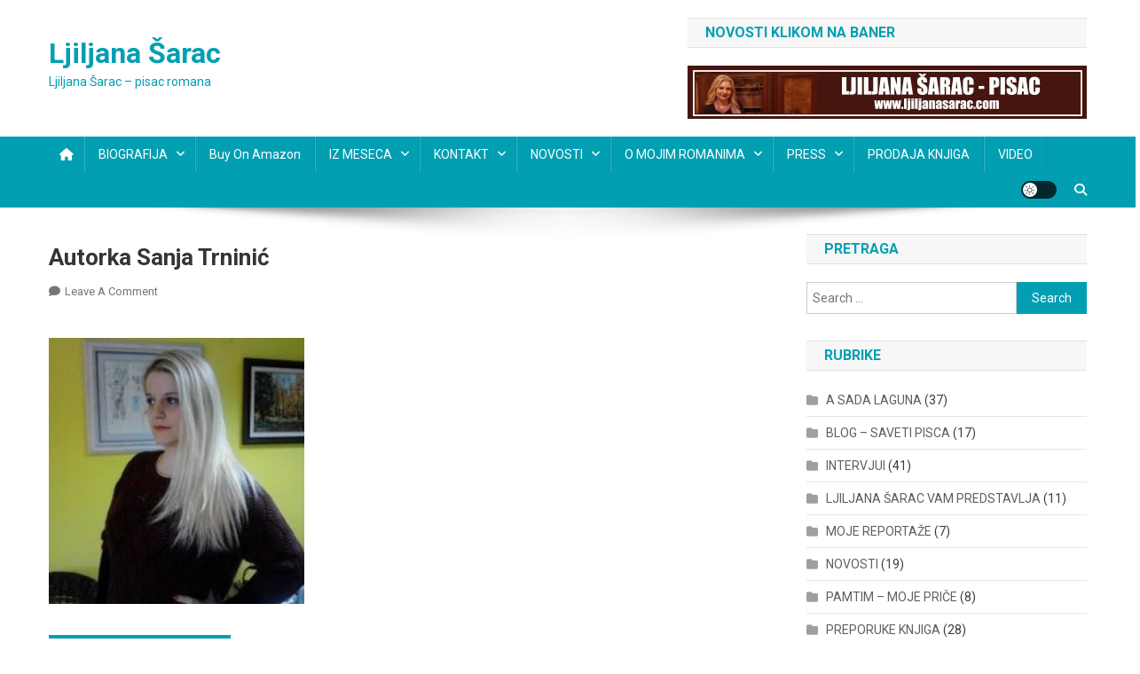

--- FILE ---
content_type: text/html; charset=UTF-8
request_url: https://ljiljanasarac.com/ljiljana-sarac-vam-predstavlja-2/autorka-sanja-trninic/
body_size: 18569
content:
<!doctype html>
<html dir="ltr" lang="en-US" prefix="og: https://ogp.me/ns#"
 xmlns:og="http://opengraphprotocol.org/schema/"
 xmlns:fb="http://www.facebook.com/2008/fbml">
<head>
<meta charset="UTF-8">
<meta name="viewport" content="width=device-width, initial-scale=1">
<link rel="profile" href="http://gmpg.org/xfn/11">

<title>Autorka Sanja Trninić | Ljiljana Šarac</title>

		<!-- All in One SEO 4.9.2 - aioseo.com -->
	<meta name="robots" content="max-image-preview:large" />
	<meta name="author" content="ljiljanasarac"/>
	<link rel="canonical" href="https://ljiljanasarac.com/ljiljana-sarac-vam-predstavlja-2/autorka-sanja-trninic/" />
	<meta name="generator" content="All in One SEO (AIOSEO) 4.9.2" />
		<meta property="og:locale" content="en_US" />
		<meta property="og:site_name" content="Ljiljana Šarac | Ljiljana Šarac - pisac romana" />
		<meta property="og:type" content="article" />
		<meta property="og:title" content="Autorka Sanja Trninić | Ljiljana Šarac" />
		<meta property="og:url" content="https://ljiljanasarac.com/ljiljana-sarac-vam-predstavlja-2/autorka-sanja-trninic/" />
		<meta property="article:published_time" content="2019-12-10T10:42:10+00:00" />
		<meta property="article:modified_time" content="2019-12-10T10:42:10+00:00" />
		<meta property="article:publisher" content="https://www.facebook.com/ljiljanasaracpisac" />
		<meta name="twitter:card" content="summary" />
		<meta name="twitter:title" content="Autorka Sanja Trninić | Ljiljana Šarac" />
		<script type="application/ld+json" class="aioseo-schema">
			{"@context":"https:\/\/schema.org","@graph":[{"@type":"BreadcrumbList","@id":"https:\/\/ljiljanasarac.com\/ljiljana-sarac-vam-predstavlja-2\/autorka-sanja-trninic\/#breadcrumblist","itemListElement":[{"@type":"ListItem","@id":"https:\/\/ljiljanasarac.com#listItem","position":1,"name":"Home","item":"https:\/\/ljiljanasarac.com","nextItem":{"@type":"ListItem","@id":"https:\/\/ljiljanasarac.com\/ljiljana-sarac-vam-predstavlja-2\/autorka-sanja-trninic\/#listItem","name":"Autorka Sanja Trnini\u0107"}},{"@type":"ListItem","@id":"https:\/\/ljiljanasarac.com\/ljiljana-sarac-vam-predstavlja-2\/autorka-sanja-trninic\/#listItem","position":2,"name":"Autorka Sanja Trnini\u0107","previousItem":{"@type":"ListItem","@id":"https:\/\/ljiljanasarac.com#listItem","name":"Home"}}]},{"@type":"ItemPage","@id":"https:\/\/ljiljanasarac.com\/ljiljana-sarac-vam-predstavlja-2\/autorka-sanja-trninic\/#itempage","url":"https:\/\/ljiljanasarac.com\/ljiljana-sarac-vam-predstavlja-2\/autorka-sanja-trninic\/","name":"Autorka Sanja Trnini\u0107 | Ljiljana \u0160arac","inLanguage":"en-US","isPartOf":{"@id":"https:\/\/ljiljanasarac.com\/#website"},"breadcrumb":{"@id":"https:\/\/ljiljanasarac.com\/ljiljana-sarac-vam-predstavlja-2\/autorka-sanja-trninic\/#breadcrumblist"},"author":{"@id":"https:\/\/ljiljanasarac.com\/author\/ljiljanasarac\/#author"},"creator":{"@id":"https:\/\/ljiljanasarac.com\/author\/ljiljanasarac\/#author"},"datePublished":"2019-12-10T10:42:10+00:00","dateModified":"2019-12-10T10:42:10+00:00"},{"@type":"Person","@id":"https:\/\/ljiljanasarac.com\/#person","name":"ljiljanasarac","image":{"@type":"ImageObject","@id":"https:\/\/ljiljanasarac.com\/ljiljana-sarac-vam-predstavlja-2\/autorka-sanja-trninic\/#personImage","url":"https:\/\/secure.gravatar.com\/avatar\/4275e9d572bb24859f381c0a9bc4e928cec9fc26a5f84c8e0edf171cfa9f0eb8?s=96&d=mm&r=g","width":96,"height":96,"caption":"ljiljanasarac"}},{"@type":"Person","@id":"https:\/\/ljiljanasarac.com\/author\/ljiljanasarac\/#author","url":"https:\/\/ljiljanasarac.com\/author\/ljiljanasarac\/","name":"ljiljanasarac","image":{"@type":"ImageObject","@id":"https:\/\/ljiljanasarac.com\/ljiljana-sarac-vam-predstavlja-2\/autorka-sanja-trninic\/#authorImage","url":"https:\/\/secure.gravatar.com\/avatar\/4275e9d572bb24859f381c0a9bc4e928cec9fc26a5f84c8e0edf171cfa9f0eb8?s=96&d=mm&r=g","width":96,"height":96,"caption":"ljiljanasarac"}},{"@type":"WebSite","@id":"https:\/\/ljiljanasarac.com\/#website","url":"https:\/\/ljiljanasarac.com\/","name":"Ljiljana \u0160arac","description":"Ljiljana \u0160arac - pisac romana","inLanguage":"en-US","publisher":{"@id":"https:\/\/ljiljanasarac.com\/#person"}}]}
		</script>
		<!-- All in One SEO -->

<link rel='dns-prefetch' href='//fonts.googleapis.com' />
<link rel="alternate" type="application/rss+xml" title="Ljiljana Šarac &raquo; Feed" href="https://ljiljanasarac.com/feed/" />
<link rel="alternate" type="application/rss+xml" title="Ljiljana Šarac &raquo; Comments Feed" href="https://ljiljanasarac.com/comments/feed/" />
<link rel="alternate" type="application/rss+xml" title="Ljiljana Šarac &raquo; Autorka Sanja Trninić Comments Feed" href="https://ljiljanasarac.com/ljiljana-sarac-vam-predstavlja-2/autorka-sanja-trninic/feed/" />
<link rel="alternate" title="oEmbed (JSON)" type="application/json+oembed" href="https://ljiljanasarac.com/wp-json/oembed/1.0/embed?url=https%3A%2F%2Fljiljanasarac.com%2Fljiljana-sarac-vam-predstavlja-2%2Fautorka-sanja-trninic%2F" />
<link rel="alternate" title="oEmbed (XML)" type="text/xml+oembed" href="https://ljiljanasarac.com/wp-json/oembed/1.0/embed?url=https%3A%2F%2Fljiljanasarac.com%2Fljiljana-sarac-vam-predstavlja-2%2Fautorka-sanja-trninic%2F&#038;format=xml" />
		<!-- This site uses the Google Analytics by ExactMetrics plugin v8.11.0 - Using Analytics tracking - https://www.exactmetrics.com/ -->
							<script src="//www.googletagmanager.com/gtag/js?id=G-W7RR4FDTEE"  data-cfasync="false" data-wpfc-render="false" type="text/javascript" async></script>
			<script data-cfasync="false" data-wpfc-render="false" type="text/javascript">
				var em_version = '8.11.0';
				var em_track_user = true;
				var em_no_track_reason = '';
								var ExactMetricsDefaultLocations = {"page_location":"https:\/\/ljiljanasarac.com\/ljiljana-sarac-vam-predstavlja-2\/autorka-sanja-trninic\/"};
								if ( typeof ExactMetricsPrivacyGuardFilter === 'function' ) {
					var ExactMetricsLocations = (typeof ExactMetricsExcludeQuery === 'object') ? ExactMetricsPrivacyGuardFilter( ExactMetricsExcludeQuery ) : ExactMetricsPrivacyGuardFilter( ExactMetricsDefaultLocations );
				} else {
					var ExactMetricsLocations = (typeof ExactMetricsExcludeQuery === 'object') ? ExactMetricsExcludeQuery : ExactMetricsDefaultLocations;
				}

								var disableStrs = [
										'ga-disable-G-W7RR4FDTEE',
									];

				/* Function to detect opted out users */
				function __gtagTrackerIsOptedOut() {
					for (var index = 0; index < disableStrs.length; index++) {
						if (document.cookie.indexOf(disableStrs[index] + '=true') > -1) {
							return true;
						}
					}

					return false;
				}

				/* Disable tracking if the opt-out cookie exists. */
				if (__gtagTrackerIsOptedOut()) {
					for (var index = 0; index < disableStrs.length; index++) {
						window[disableStrs[index]] = true;
					}
				}

				/* Opt-out function */
				function __gtagTrackerOptout() {
					for (var index = 0; index < disableStrs.length; index++) {
						document.cookie = disableStrs[index] + '=true; expires=Thu, 31 Dec 2099 23:59:59 UTC; path=/';
						window[disableStrs[index]] = true;
					}
				}

				if ('undefined' === typeof gaOptout) {
					function gaOptout() {
						__gtagTrackerOptout();
					}
				}
								window.dataLayer = window.dataLayer || [];

				window.ExactMetricsDualTracker = {
					helpers: {},
					trackers: {},
				};
				if (em_track_user) {
					function __gtagDataLayer() {
						dataLayer.push(arguments);
					}

					function __gtagTracker(type, name, parameters) {
						if (!parameters) {
							parameters = {};
						}

						if (parameters.send_to) {
							__gtagDataLayer.apply(null, arguments);
							return;
						}

						if (type === 'event') {
														parameters.send_to = exactmetrics_frontend.v4_id;
							var hookName = name;
							if (typeof parameters['event_category'] !== 'undefined') {
								hookName = parameters['event_category'] + ':' + name;
							}

							if (typeof ExactMetricsDualTracker.trackers[hookName] !== 'undefined') {
								ExactMetricsDualTracker.trackers[hookName](parameters);
							} else {
								__gtagDataLayer('event', name, parameters);
							}
							
						} else {
							__gtagDataLayer.apply(null, arguments);
						}
					}

					__gtagTracker('js', new Date());
					__gtagTracker('set', {
						'developer_id.dNDMyYj': true,
											});
					if ( ExactMetricsLocations.page_location ) {
						__gtagTracker('set', ExactMetricsLocations);
					}
										__gtagTracker('config', 'G-W7RR4FDTEE', {"forceSSL":"true","link_attribution":"true"} );
										window.gtag = __gtagTracker;										(function () {
						/* https://developers.google.com/analytics/devguides/collection/analyticsjs/ */
						/* ga and __gaTracker compatibility shim. */
						var noopfn = function () {
							return null;
						};
						var newtracker = function () {
							return new Tracker();
						};
						var Tracker = function () {
							return null;
						};
						var p = Tracker.prototype;
						p.get = noopfn;
						p.set = noopfn;
						p.send = function () {
							var args = Array.prototype.slice.call(arguments);
							args.unshift('send');
							__gaTracker.apply(null, args);
						};
						var __gaTracker = function () {
							var len = arguments.length;
							if (len === 0) {
								return;
							}
							var f = arguments[len - 1];
							if (typeof f !== 'object' || f === null || typeof f.hitCallback !== 'function') {
								if ('send' === arguments[0]) {
									var hitConverted, hitObject = false, action;
									if ('event' === arguments[1]) {
										if ('undefined' !== typeof arguments[3]) {
											hitObject = {
												'eventAction': arguments[3],
												'eventCategory': arguments[2],
												'eventLabel': arguments[4],
												'value': arguments[5] ? arguments[5] : 1,
											}
										}
									}
									if ('pageview' === arguments[1]) {
										if ('undefined' !== typeof arguments[2]) {
											hitObject = {
												'eventAction': 'page_view',
												'page_path': arguments[2],
											}
										}
									}
									if (typeof arguments[2] === 'object') {
										hitObject = arguments[2];
									}
									if (typeof arguments[5] === 'object') {
										Object.assign(hitObject, arguments[5]);
									}
									if ('undefined' !== typeof arguments[1].hitType) {
										hitObject = arguments[1];
										if ('pageview' === hitObject.hitType) {
											hitObject.eventAction = 'page_view';
										}
									}
									if (hitObject) {
										action = 'timing' === arguments[1].hitType ? 'timing_complete' : hitObject.eventAction;
										hitConverted = mapArgs(hitObject);
										__gtagTracker('event', action, hitConverted);
									}
								}
								return;
							}

							function mapArgs(args) {
								var arg, hit = {};
								var gaMap = {
									'eventCategory': 'event_category',
									'eventAction': 'event_action',
									'eventLabel': 'event_label',
									'eventValue': 'event_value',
									'nonInteraction': 'non_interaction',
									'timingCategory': 'event_category',
									'timingVar': 'name',
									'timingValue': 'value',
									'timingLabel': 'event_label',
									'page': 'page_path',
									'location': 'page_location',
									'title': 'page_title',
									'referrer' : 'page_referrer',
								};
								for (arg in args) {
																		if (!(!args.hasOwnProperty(arg) || !gaMap.hasOwnProperty(arg))) {
										hit[gaMap[arg]] = args[arg];
									} else {
										hit[arg] = args[arg];
									}
								}
								return hit;
							}

							try {
								f.hitCallback();
							} catch (ex) {
							}
						};
						__gaTracker.create = newtracker;
						__gaTracker.getByName = newtracker;
						__gaTracker.getAll = function () {
							return [];
						};
						__gaTracker.remove = noopfn;
						__gaTracker.loaded = true;
						window['__gaTracker'] = __gaTracker;
					})();
									} else {
										console.log("");
					(function () {
						function __gtagTracker() {
							return null;
						}

						window['__gtagTracker'] = __gtagTracker;
						window['gtag'] = __gtagTracker;
					})();
									}
			</script>
							<!-- / Google Analytics by ExactMetrics -->
				<!-- This site uses the Google Analytics by MonsterInsights plugin v9.11.0 - Using Analytics tracking - https://www.monsterinsights.com/ -->
							<script src="//www.googletagmanager.com/gtag/js?id=G-W7RR4FDTEE"  data-cfasync="false" data-wpfc-render="false" type="text/javascript" async></script>
			<script data-cfasync="false" data-wpfc-render="false" type="text/javascript">
				var mi_version = '9.11.0';
				var mi_track_user = true;
				var mi_no_track_reason = '';
								var MonsterInsightsDefaultLocations = {"page_location":"https:\/\/ljiljanasarac.com\/ljiljana-sarac-vam-predstavlja-2\/autorka-sanja-trninic\/"};
								if ( typeof MonsterInsightsPrivacyGuardFilter === 'function' ) {
					var MonsterInsightsLocations = (typeof MonsterInsightsExcludeQuery === 'object') ? MonsterInsightsPrivacyGuardFilter( MonsterInsightsExcludeQuery ) : MonsterInsightsPrivacyGuardFilter( MonsterInsightsDefaultLocations );
				} else {
					var MonsterInsightsLocations = (typeof MonsterInsightsExcludeQuery === 'object') ? MonsterInsightsExcludeQuery : MonsterInsightsDefaultLocations;
				}

								var disableStrs = [
										'ga-disable-G-W7RR4FDTEE',
									];

				/* Function to detect opted out users */
				function __gtagTrackerIsOptedOut() {
					for (var index = 0; index < disableStrs.length; index++) {
						if (document.cookie.indexOf(disableStrs[index] + '=true') > -1) {
							return true;
						}
					}

					return false;
				}

				/* Disable tracking if the opt-out cookie exists. */
				if (__gtagTrackerIsOptedOut()) {
					for (var index = 0; index < disableStrs.length; index++) {
						window[disableStrs[index]] = true;
					}
				}

				/* Opt-out function */
				function __gtagTrackerOptout() {
					for (var index = 0; index < disableStrs.length; index++) {
						document.cookie = disableStrs[index] + '=true; expires=Thu, 31 Dec 2099 23:59:59 UTC; path=/';
						window[disableStrs[index]] = true;
					}
				}

				if ('undefined' === typeof gaOptout) {
					function gaOptout() {
						__gtagTrackerOptout();
					}
				}
								window.dataLayer = window.dataLayer || [];

				window.MonsterInsightsDualTracker = {
					helpers: {},
					trackers: {},
				};
				if (mi_track_user) {
					function __gtagDataLayer() {
						dataLayer.push(arguments);
					}

					function __gtagTracker(type, name, parameters) {
						if (!parameters) {
							parameters = {};
						}

						if (parameters.send_to) {
							__gtagDataLayer.apply(null, arguments);
							return;
						}

						if (type === 'event') {
														parameters.send_to = monsterinsights_frontend.v4_id;
							var hookName = name;
							if (typeof parameters['event_category'] !== 'undefined') {
								hookName = parameters['event_category'] + ':' + name;
							}

							if (typeof MonsterInsightsDualTracker.trackers[hookName] !== 'undefined') {
								MonsterInsightsDualTracker.trackers[hookName](parameters);
							} else {
								__gtagDataLayer('event', name, parameters);
							}
							
						} else {
							__gtagDataLayer.apply(null, arguments);
						}
					}

					__gtagTracker('js', new Date());
					__gtagTracker('set', {
						'developer_id.dZGIzZG': true,
											});
					if ( MonsterInsightsLocations.page_location ) {
						__gtagTracker('set', MonsterInsightsLocations);
					}
										__gtagTracker('config', 'G-W7RR4FDTEE', {"forceSSL":"true","link_attribution":"true"} );
										window.gtag = __gtagTracker;										(function () {
						/* https://developers.google.com/analytics/devguides/collection/analyticsjs/ */
						/* ga and __gaTracker compatibility shim. */
						var noopfn = function () {
							return null;
						};
						var newtracker = function () {
							return new Tracker();
						};
						var Tracker = function () {
							return null;
						};
						var p = Tracker.prototype;
						p.get = noopfn;
						p.set = noopfn;
						p.send = function () {
							var args = Array.prototype.slice.call(arguments);
							args.unshift('send');
							__gaTracker.apply(null, args);
						};
						var __gaTracker = function () {
							var len = arguments.length;
							if (len === 0) {
								return;
							}
							var f = arguments[len - 1];
							if (typeof f !== 'object' || f === null || typeof f.hitCallback !== 'function') {
								if ('send' === arguments[0]) {
									var hitConverted, hitObject = false, action;
									if ('event' === arguments[1]) {
										if ('undefined' !== typeof arguments[3]) {
											hitObject = {
												'eventAction': arguments[3],
												'eventCategory': arguments[2],
												'eventLabel': arguments[4],
												'value': arguments[5] ? arguments[5] : 1,
											}
										}
									}
									if ('pageview' === arguments[1]) {
										if ('undefined' !== typeof arguments[2]) {
											hitObject = {
												'eventAction': 'page_view',
												'page_path': arguments[2],
											}
										}
									}
									if (typeof arguments[2] === 'object') {
										hitObject = arguments[2];
									}
									if (typeof arguments[5] === 'object') {
										Object.assign(hitObject, arguments[5]);
									}
									if ('undefined' !== typeof arguments[1].hitType) {
										hitObject = arguments[1];
										if ('pageview' === hitObject.hitType) {
											hitObject.eventAction = 'page_view';
										}
									}
									if (hitObject) {
										action = 'timing' === arguments[1].hitType ? 'timing_complete' : hitObject.eventAction;
										hitConverted = mapArgs(hitObject);
										__gtagTracker('event', action, hitConverted);
									}
								}
								return;
							}

							function mapArgs(args) {
								var arg, hit = {};
								var gaMap = {
									'eventCategory': 'event_category',
									'eventAction': 'event_action',
									'eventLabel': 'event_label',
									'eventValue': 'event_value',
									'nonInteraction': 'non_interaction',
									'timingCategory': 'event_category',
									'timingVar': 'name',
									'timingValue': 'value',
									'timingLabel': 'event_label',
									'page': 'page_path',
									'location': 'page_location',
									'title': 'page_title',
									'referrer' : 'page_referrer',
								};
								for (arg in args) {
																		if (!(!args.hasOwnProperty(arg) || !gaMap.hasOwnProperty(arg))) {
										hit[gaMap[arg]] = args[arg];
									} else {
										hit[arg] = args[arg];
									}
								}
								return hit;
							}

							try {
								f.hitCallback();
							} catch (ex) {
							}
						};
						__gaTracker.create = newtracker;
						__gaTracker.getByName = newtracker;
						__gaTracker.getAll = function () {
							return [];
						};
						__gaTracker.remove = noopfn;
						__gaTracker.loaded = true;
						window['__gaTracker'] = __gaTracker;
					})();
									} else {
										console.log("");
					(function () {
						function __gtagTracker() {
							return null;
						}

						window['__gtagTracker'] = __gtagTracker;
						window['gtag'] = __gtagTracker;
					})();
									}
			</script>
							<!-- / Google Analytics by MonsterInsights -->
		<style id='wp-img-auto-sizes-contain-inline-css' type='text/css'>
img:is([sizes=auto i],[sizes^="auto," i]){contain-intrinsic-size:3000px 1500px}
/*# sourceURL=wp-img-auto-sizes-contain-inline-css */
</style>
<style id='wp-emoji-styles-inline-css' type='text/css'>

	img.wp-smiley, img.emoji {
		display: inline !important;
		border: none !important;
		box-shadow: none !important;
		height: 1em !important;
		width: 1em !important;
		margin: 0 0.07em !important;
		vertical-align: -0.1em !important;
		background: none !important;
		padding: 0 !important;
	}
/*# sourceURL=wp-emoji-styles-inline-css */
</style>
<style id='wp-block-library-inline-css' type='text/css'>
:root{--wp-block-synced-color:#7a00df;--wp-block-synced-color--rgb:122,0,223;--wp-bound-block-color:var(--wp-block-synced-color);--wp-editor-canvas-background:#ddd;--wp-admin-theme-color:#007cba;--wp-admin-theme-color--rgb:0,124,186;--wp-admin-theme-color-darker-10:#006ba1;--wp-admin-theme-color-darker-10--rgb:0,107,160.5;--wp-admin-theme-color-darker-20:#005a87;--wp-admin-theme-color-darker-20--rgb:0,90,135;--wp-admin-border-width-focus:2px}@media (min-resolution:192dpi){:root{--wp-admin-border-width-focus:1.5px}}.wp-element-button{cursor:pointer}:root .has-very-light-gray-background-color{background-color:#eee}:root .has-very-dark-gray-background-color{background-color:#313131}:root .has-very-light-gray-color{color:#eee}:root .has-very-dark-gray-color{color:#313131}:root .has-vivid-green-cyan-to-vivid-cyan-blue-gradient-background{background:linear-gradient(135deg,#00d084,#0693e3)}:root .has-purple-crush-gradient-background{background:linear-gradient(135deg,#34e2e4,#4721fb 50%,#ab1dfe)}:root .has-hazy-dawn-gradient-background{background:linear-gradient(135deg,#faaca8,#dad0ec)}:root .has-subdued-olive-gradient-background{background:linear-gradient(135deg,#fafae1,#67a671)}:root .has-atomic-cream-gradient-background{background:linear-gradient(135deg,#fdd79a,#004a59)}:root .has-nightshade-gradient-background{background:linear-gradient(135deg,#330968,#31cdcf)}:root .has-midnight-gradient-background{background:linear-gradient(135deg,#020381,#2874fc)}:root{--wp--preset--font-size--normal:16px;--wp--preset--font-size--huge:42px}.has-regular-font-size{font-size:1em}.has-larger-font-size{font-size:2.625em}.has-normal-font-size{font-size:var(--wp--preset--font-size--normal)}.has-huge-font-size{font-size:var(--wp--preset--font-size--huge)}.has-text-align-center{text-align:center}.has-text-align-left{text-align:left}.has-text-align-right{text-align:right}.has-fit-text{white-space:nowrap!important}#end-resizable-editor-section{display:none}.aligncenter{clear:both}.items-justified-left{justify-content:flex-start}.items-justified-center{justify-content:center}.items-justified-right{justify-content:flex-end}.items-justified-space-between{justify-content:space-between}.screen-reader-text{border:0;clip-path:inset(50%);height:1px;margin:-1px;overflow:hidden;padding:0;position:absolute;width:1px;word-wrap:normal!important}.screen-reader-text:focus{background-color:#ddd;clip-path:none;color:#444;display:block;font-size:1em;height:auto;left:5px;line-height:normal;padding:15px 23px 14px;text-decoration:none;top:5px;width:auto;z-index:100000}html :where(.has-border-color){border-style:solid}html :where([style*=border-top-color]){border-top-style:solid}html :where([style*=border-right-color]){border-right-style:solid}html :where([style*=border-bottom-color]){border-bottom-style:solid}html :where([style*=border-left-color]){border-left-style:solid}html :where([style*=border-width]){border-style:solid}html :where([style*=border-top-width]){border-top-style:solid}html :where([style*=border-right-width]){border-right-style:solid}html :where([style*=border-bottom-width]){border-bottom-style:solid}html :where([style*=border-left-width]){border-left-style:solid}html :where(img[class*=wp-image-]){height:auto;max-width:100%}:where(figure){margin:0 0 1em}html :where(.is-position-sticky){--wp-admin--admin-bar--position-offset:var(--wp-admin--admin-bar--height,0px)}@media screen and (max-width:600px){html :where(.is-position-sticky){--wp-admin--admin-bar--position-offset:0px}}

/*# sourceURL=wp-block-library-inline-css */
</style><style id='global-styles-inline-css' type='text/css'>
:root{--wp--preset--aspect-ratio--square: 1;--wp--preset--aspect-ratio--4-3: 4/3;--wp--preset--aspect-ratio--3-4: 3/4;--wp--preset--aspect-ratio--3-2: 3/2;--wp--preset--aspect-ratio--2-3: 2/3;--wp--preset--aspect-ratio--16-9: 16/9;--wp--preset--aspect-ratio--9-16: 9/16;--wp--preset--color--black: #000000;--wp--preset--color--cyan-bluish-gray: #abb8c3;--wp--preset--color--white: #ffffff;--wp--preset--color--pale-pink: #f78da7;--wp--preset--color--vivid-red: #cf2e2e;--wp--preset--color--luminous-vivid-orange: #ff6900;--wp--preset--color--luminous-vivid-amber: #fcb900;--wp--preset--color--light-green-cyan: #7bdcb5;--wp--preset--color--vivid-green-cyan: #00d084;--wp--preset--color--pale-cyan-blue: #8ed1fc;--wp--preset--color--vivid-cyan-blue: #0693e3;--wp--preset--color--vivid-purple: #9b51e0;--wp--preset--gradient--vivid-cyan-blue-to-vivid-purple: linear-gradient(135deg,rgb(6,147,227) 0%,rgb(155,81,224) 100%);--wp--preset--gradient--light-green-cyan-to-vivid-green-cyan: linear-gradient(135deg,rgb(122,220,180) 0%,rgb(0,208,130) 100%);--wp--preset--gradient--luminous-vivid-amber-to-luminous-vivid-orange: linear-gradient(135deg,rgb(252,185,0) 0%,rgb(255,105,0) 100%);--wp--preset--gradient--luminous-vivid-orange-to-vivid-red: linear-gradient(135deg,rgb(255,105,0) 0%,rgb(207,46,46) 100%);--wp--preset--gradient--very-light-gray-to-cyan-bluish-gray: linear-gradient(135deg,rgb(238,238,238) 0%,rgb(169,184,195) 100%);--wp--preset--gradient--cool-to-warm-spectrum: linear-gradient(135deg,rgb(74,234,220) 0%,rgb(151,120,209) 20%,rgb(207,42,186) 40%,rgb(238,44,130) 60%,rgb(251,105,98) 80%,rgb(254,248,76) 100%);--wp--preset--gradient--blush-light-purple: linear-gradient(135deg,rgb(255,206,236) 0%,rgb(152,150,240) 100%);--wp--preset--gradient--blush-bordeaux: linear-gradient(135deg,rgb(254,205,165) 0%,rgb(254,45,45) 50%,rgb(107,0,62) 100%);--wp--preset--gradient--luminous-dusk: linear-gradient(135deg,rgb(255,203,112) 0%,rgb(199,81,192) 50%,rgb(65,88,208) 100%);--wp--preset--gradient--pale-ocean: linear-gradient(135deg,rgb(255,245,203) 0%,rgb(182,227,212) 50%,rgb(51,167,181) 100%);--wp--preset--gradient--electric-grass: linear-gradient(135deg,rgb(202,248,128) 0%,rgb(113,206,126) 100%);--wp--preset--gradient--midnight: linear-gradient(135deg,rgb(2,3,129) 0%,rgb(40,116,252) 100%);--wp--preset--font-size--small: 13px;--wp--preset--font-size--medium: 20px;--wp--preset--font-size--large: 36px;--wp--preset--font-size--x-large: 42px;--wp--preset--spacing--20: 0.44rem;--wp--preset--spacing--30: 0.67rem;--wp--preset--spacing--40: 1rem;--wp--preset--spacing--50: 1.5rem;--wp--preset--spacing--60: 2.25rem;--wp--preset--spacing--70: 3.38rem;--wp--preset--spacing--80: 5.06rem;--wp--preset--shadow--natural: 6px 6px 9px rgba(0, 0, 0, 0.2);--wp--preset--shadow--deep: 12px 12px 50px rgba(0, 0, 0, 0.4);--wp--preset--shadow--sharp: 6px 6px 0px rgba(0, 0, 0, 0.2);--wp--preset--shadow--outlined: 6px 6px 0px -3px rgb(255, 255, 255), 6px 6px rgb(0, 0, 0);--wp--preset--shadow--crisp: 6px 6px 0px rgb(0, 0, 0);}:where(.is-layout-flex){gap: 0.5em;}:where(.is-layout-grid){gap: 0.5em;}body .is-layout-flex{display: flex;}.is-layout-flex{flex-wrap: wrap;align-items: center;}.is-layout-flex > :is(*, div){margin: 0;}body .is-layout-grid{display: grid;}.is-layout-grid > :is(*, div){margin: 0;}:where(.wp-block-columns.is-layout-flex){gap: 2em;}:where(.wp-block-columns.is-layout-grid){gap: 2em;}:where(.wp-block-post-template.is-layout-flex){gap: 1.25em;}:where(.wp-block-post-template.is-layout-grid){gap: 1.25em;}.has-black-color{color: var(--wp--preset--color--black) !important;}.has-cyan-bluish-gray-color{color: var(--wp--preset--color--cyan-bluish-gray) !important;}.has-white-color{color: var(--wp--preset--color--white) !important;}.has-pale-pink-color{color: var(--wp--preset--color--pale-pink) !important;}.has-vivid-red-color{color: var(--wp--preset--color--vivid-red) !important;}.has-luminous-vivid-orange-color{color: var(--wp--preset--color--luminous-vivid-orange) !important;}.has-luminous-vivid-amber-color{color: var(--wp--preset--color--luminous-vivid-amber) !important;}.has-light-green-cyan-color{color: var(--wp--preset--color--light-green-cyan) !important;}.has-vivid-green-cyan-color{color: var(--wp--preset--color--vivid-green-cyan) !important;}.has-pale-cyan-blue-color{color: var(--wp--preset--color--pale-cyan-blue) !important;}.has-vivid-cyan-blue-color{color: var(--wp--preset--color--vivid-cyan-blue) !important;}.has-vivid-purple-color{color: var(--wp--preset--color--vivid-purple) !important;}.has-black-background-color{background-color: var(--wp--preset--color--black) !important;}.has-cyan-bluish-gray-background-color{background-color: var(--wp--preset--color--cyan-bluish-gray) !important;}.has-white-background-color{background-color: var(--wp--preset--color--white) !important;}.has-pale-pink-background-color{background-color: var(--wp--preset--color--pale-pink) !important;}.has-vivid-red-background-color{background-color: var(--wp--preset--color--vivid-red) !important;}.has-luminous-vivid-orange-background-color{background-color: var(--wp--preset--color--luminous-vivid-orange) !important;}.has-luminous-vivid-amber-background-color{background-color: var(--wp--preset--color--luminous-vivid-amber) !important;}.has-light-green-cyan-background-color{background-color: var(--wp--preset--color--light-green-cyan) !important;}.has-vivid-green-cyan-background-color{background-color: var(--wp--preset--color--vivid-green-cyan) !important;}.has-pale-cyan-blue-background-color{background-color: var(--wp--preset--color--pale-cyan-blue) !important;}.has-vivid-cyan-blue-background-color{background-color: var(--wp--preset--color--vivid-cyan-blue) !important;}.has-vivid-purple-background-color{background-color: var(--wp--preset--color--vivid-purple) !important;}.has-black-border-color{border-color: var(--wp--preset--color--black) !important;}.has-cyan-bluish-gray-border-color{border-color: var(--wp--preset--color--cyan-bluish-gray) !important;}.has-white-border-color{border-color: var(--wp--preset--color--white) !important;}.has-pale-pink-border-color{border-color: var(--wp--preset--color--pale-pink) !important;}.has-vivid-red-border-color{border-color: var(--wp--preset--color--vivid-red) !important;}.has-luminous-vivid-orange-border-color{border-color: var(--wp--preset--color--luminous-vivid-orange) !important;}.has-luminous-vivid-amber-border-color{border-color: var(--wp--preset--color--luminous-vivid-amber) !important;}.has-light-green-cyan-border-color{border-color: var(--wp--preset--color--light-green-cyan) !important;}.has-vivid-green-cyan-border-color{border-color: var(--wp--preset--color--vivid-green-cyan) !important;}.has-pale-cyan-blue-border-color{border-color: var(--wp--preset--color--pale-cyan-blue) !important;}.has-vivid-cyan-blue-border-color{border-color: var(--wp--preset--color--vivid-cyan-blue) !important;}.has-vivid-purple-border-color{border-color: var(--wp--preset--color--vivid-purple) !important;}.has-vivid-cyan-blue-to-vivid-purple-gradient-background{background: var(--wp--preset--gradient--vivid-cyan-blue-to-vivid-purple) !important;}.has-light-green-cyan-to-vivid-green-cyan-gradient-background{background: var(--wp--preset--gradient--light-green-cyan-to-vivid-green-cyan) !important;}.has-luminous-vivid-amber-to-luminous-vivid-orange-gradient-background{background: var(--wp--preset--gradient--luminous-vivid-amber-to-luminous-vivid-orange) !important;}.has-luminous-vivid-orange-to-vivid-red-gradient-background{background: var(--wp--preset--gradient--luminous-vivid-orange-to-vivid-red) !important;}.has-very-light-gray-to-cyan-bluish-gray-gradient-background{background: var(--wp--preset--gradient--very-light-gray-to-cyan-bluish-gray) !important;}.has-cool-to-warm-spectrum-gradient-background{background: var(--wp--preset--gradient--cool-to-warm-spectrum) !important;}.has-blush-light-purple-gradient-background{background: var(--wp--preset--gradient--blush-light-purple) !important;}.has-blush-bordeaux-gradient-background{background: var(--wp--preset--gradient--blush-bordeaux) !important;}.has-luminous-dusk-gradient-background{background: var(--wp--preset--gradient--luminous-dusk) !important;}.has-pale-ocean-gradient-background{background: var(--wp--preset--gradient--pale-ocean) !important;}.has-electric-grass-gradient-background{background: var(--wp--preset--gradient--electric-grass) !important;}.has-midnight-gradient-background{background: var(--wp--preset--gradient--midnight) !important;}.has-small-font-size{font-size: var(--wp--preset--font-size--small) !important;}.has-medium-font-size{font-size: var(--wp--preset--font-size--medium) !important;}.has-large-font-size{font-size: var(--wp--preset--font-size--large) !important;}.has-x-large-font-size{font-size: var(--wp--preset--font-size--x-large) !important;}
/*# sourceURL=global-styles-inline-css */
</style>

<style id='classic-theme-styles-inline-css' type='text/css'>
/*! This file is auto-generated */
.wp-block-button__link{color:#fff;background-color:#32373c;border-radius:9999px;box-shadow:none;text-decoration:none;padding:calc(.667em + 2px) calc(1.333em + 2px);font-size:1.125em}.wp-block-file__button{background:#32373c;color:#fff;text-decoration:none}
/*# sourceURL=/wp-includes/css/classic-themes.min.css */
</style>
<link rel='stylesheet' id='news-portal-fonts-css' href='https://fonts.googleapis.com/css?family=Roboto+Condensed%3A300italic%2C400italic%2C700italic%2C400%2C300%2C700%7CRoboto%3A300%2C400%2C400i%2C500%2C700%7CTitillium+Web%3A400%2C600%2C700%2C300&#038;subset=latin%2Clatin-ext' type='text/css' media='all' />
<link rel='stylesheet' id='news-portal-font-awesome-css' href='https://ljiljanasarac.com/wp-content/themes/news-portal/assets/library/font-awesome/css/all.min.css?ver=6.5.1' type='text/css' media='all' />
<link rel='stylesheet' id='lightslider-style-css' href='https://ljiljanasarac.com/wp-content/themes/news-portal/assets/library/lightslider/css/lightslider.min.css?ver=1.1.6' type='text/css' media='all' />
<link rel='stylesheet' id='news-portal-style-css' href='https://ljiljanasarac.com/wp-content/themes/news-portal/style.css?ver=1.5.11' type='text/css' media='all' />
<link rel='stylesheet' id='news-portal-dark-style-css' href='https://ljiljanasarac.com/wp-content/themes/news-portal/assets/css/np-dark.css?ver=1.5.11' type='text/css' media='all' />
<link rel='stylesheet' id='news-portal-preloader-style-css' href='https://ljiljanasarac.com/wp-content/themes/news-portal/assets/css/np-preloader.css?ver=1.5.11' type='text/css' media='all' />
<link rel='stylesheet' id='news-portal-responsive-style-css' href='https://ljiljanasarac.com/wp-content/themes/news-portal/assets/css/np-responsive.css?ver=1.5.11' type='text/css' media='all' />
<link rel='stylesheet' id='wp-pagenavi-css' href='https://ljiljanasarac.com/wp-content/plugins/wp-pagenavi/pagenavi-css.css?ver=2.70' type='text/css' media='all' />
<script type="text/javascript" src="https://ljiljanasarac.com/wp-content/plugins/google-analytics-dashboard-for-wp/assets/js/frontend-gtag.min.js?ver=8.11.0" id="exactmetrics-frontend-script-js" async="async" data-wp-strategy="async"></script>
<script data-cfasync="false" data-wpfc-render="false" type="text/javascript" id='exactmetrics-frontend-script-js-extra'>/* <![CDATA[ */
var exactmetrics_frontend = {"js_events_tracking":"true","download_extensions":"doc,pdf,ppt,zip,xls,docx,pptx,xlsx","inbound_paths":"[{\"path\":\"\\\/go\\\/\",\"label\":\"affiliate\"},{\"path\":\"\\\/recommend\\\/\",\"label\":\"affiliate\"}]","home_url":"https:\/\/ljiljanasarac.com","hash_tracking":"false","v4_id":"G-W7RR4FDTEE"};/* ]]> */
</script>
<script type="text/javascript" src="https://ljiljanasarac.com/wp-content/plugins/google-analytics-for-wordpress/assets/js/frontend-gtag.min.js?ver=9.11.0" id="monsterinsights-frontend-script-js" async="async" data-wp-strategy="async"></script>
<script data-cfasync="false" data-wpfc-render="false" type="text/javascript" id='monsterinsights-frontend-script-js-extra'>/* <![CDATA[ */
var monsterinsights_frontend = {"js_events_tracking":"true","download_extensions":"doc,pdf,ppt,zip,xls,docx,pptx,xlsx","inbound_paths":"[{\"path\":\"\\\/go\\\/\",\"label\":\"affiliate\"},{\"path\":\"\\\/recommend\\\/\",\"label\":\"affiliate\"}]","home_url":"https:\/\/ljiljanasarac.com","hash_tracking":"false","v4_id":"G-W7RR4FDTEE"};/* ]]> */
</script>
<script type="text/javascript" src="https://ljiljanasarac.com/wp-includes/js/jquery/jquery.min.js?ver=3.7.1" id="jquery-core-js"></script>
<script type="text/javascript" src="https://ljiljanasarac.com/wp-includes/js/jquery/jquery-migrate.min.js?ver=3.4.1" id="jquery-migrate-js"></script>
<link rel="https://api.w.org/" href="https://ljiljanasarac.com/wp-json/" /><link rel="alternate" title="JSON" type="application/json" href="https://ljiljanasarac.com/wp-json/wp/v2/media/568" /><link rel="EditURI" type="application/rsd+xml" title="RSD" href="https://ljiljanasarac.com/xmlrpc.php?rsd" />
<meta name="generator" content="WordPress 6.9" />
<link rel='shortlink' href='https://ljiljanasarac.com/?p=568' />
  <script async src="https://www.googletagmanager.com/gtag/js?id=UA-153131688-1"></script>
  <script>
    window.dataLayer = window.dataLayer || [];
    function gtag(){dataLayer.push(arguments);}
    gtag('js', new Date());
    gtag('config', 'UA-153131688-1');
  </script>
  <meta property="og:locale" content="sr_RS" />
<meta property="og:locale:alternate" content="sr_RS" />
<meta property="fb:app_id" content="449891462385635" />
<meta property="og:site_name" content="Ljiljana Šarac" />
<meta property="og:title" content="Autorka Sanja Trninić" />
<meta property="og:url" content="https://ljiljanasarac.com/ljiljana-sarac-vam-predstavlja-2/autorka-sanja-trninic/" />
<meta property="og:type" content="Article" />
<link rel="icon" href="https://ljiljanasarac.com/wp-content/uploads/2020/01/favicon.ico" sizes="32x32" />
<link rel="icon" href="https://ljiljanasarac.com/wp-content/uploads/2020/01/favicon.ico" sizes="192x192" />
<link rel="apple-touch-icon" href="https://ljiljanasarac.com/wp-content/uploads/2020/01/favicon.ico" />
<meta name="msapplication-TileImage" content="https://ljiljanasarac.com/wp-content/uploads/2020/01/favicon.ico" />
		<style type="text/css" id="wp-custom-css">
			.entry-meta .byline, .entry-meta .cat-links { display: none; }
.entry-meta .posted-on { display: none; }		</style>
		<!--News Portal CSS -->
<style type="text/css">
.category-button.np-cat-993 a{background:#00a9e0}.category-button.np-cat-993 a:hover{background:#0077ae}.np-block-title .np-cat-993{color:#00a9e0}.category-button.np-cat-242 a{background:#00a9e0}.category-button.np-cat-242 a:hover{background:#0077ae}.np-block-title .np-cat-242{color:#00a9e0}.category-button.np-cat-160 a{background:#00a9e0}.category-button.np-cat-160 a:hover{background:#0077ae}.np-block-title .np-cat-160{color:#00a9e0}.category-button.np-cat-289 a{background:#00a9e0}.category-button.np-cat-289 a:hover{background:#0077ae}.np-block-title .np-cat-289{color:#00a9e0}.category-button.np-cat-988 a{background:#00a9e0}.category-button.np-cat-988 a:hover{background:#0077ae}.np-block-title .np-cat-988{color:#00a9e0}.category-button.np-cat-55 a{background:#00a9e0}.category-button.np-cat-55 a:hover{background:#0077ae}.np-block-title .np-cat-55{color:#00a9e0}.category-button.np-cat-895 a{background:#00a9e0}.category-button.np-cat-895 a:hover{background:#0077ae}.np-block-title .np-cat-895{color:#00a9e0}.category-button.np-cat-165 a{background:#00a9e0}.category-button.np-cat-165 a:hover{background:#0077ae}.np-block-title .np-cat-165{color:#00a9e0}.category-button.np-cat-951 a{background:#00a9e0}.category-button.np-cat-951 a:hover{background:#0077ae}.np-block-title .np-cat-951{color:#00a9e0}.category-button.np-cat-351 a{background:#00a9e0}.category-button.np-cat-351 a:hover{background:#0077ae}.np-block-title .np-cat-351{color:#00a9e0}.category-button.np-cat-637 a{background:#00a9e0}.category-button.np-cat-637 a:hover{background:#0077ae}.np-block-title .np-cat-637{color:#00a9e0}.navigation .nav-links a,.bttn,button,input[type='button'],input[type='reset'],input[type='submit'],.navigation .nav-links a:hover,.bttn:hover,button,input[type='button']:hover,input[type='reset']:hover,input[type='submit']:hover,.widget_search .search-submit,.edit-link .post-edit-link,.reply .comment-reply-link,.np-top-header-wrap,.np-header-menu-wrapper,#site-navigation ul.sub-menu,#site-navigation ul.children,.np-header-menu-wrapper::before,.np-header-menu-wrapper::after,.np-header-search-wrapper .search-form-main .search-submit,.news_portal_slider .lSAction > a:hover,.news_portal_default_tabbed ul.widget-tabs li,.np-full-width-title-nav-wrap .carousel-nav-action .carousel-controls:hover,.news_portal_social_media .social-link a,.np-archive-more .np-button:hover,.error404 .page-title,#np-scrollup,.news_portal_featured_slider .slider-posts .lSAction > a:hover,div.wpforms-container-full .wpforms-form input[type='submit'],div.wpforms-container-full .wpforms-form button[type='submit'],div.wpforms-container-full .wpforms-form .wpforms-page-button,div.wpforms-container-full .wpforms-form input[type='submit']:hover,div.wpforms-container-full .wpforms-form button[type='submit']:hover,div.wpforms-container-full .wpforms-form .wpforms-page-button:hover,.widget.widget_tag_cloud a:hover{background:#029FB2}
.home .np-home-icon a,.np-home-icon a:hover,#site-navigation ul li:hover > a,#site-navigation ul li.current-menu-item > a,#site-navigation ul li.current_page_item > a,#site-navigation ul li.current-menu-ancestor > a,#site-navigation ul li.focus > a,.news_portal_default_tabbed ul.widget-tabs li.ui-tabs-active,.news_portal_default_tabbed ul.widget-tabs li:hover,.menu-toggle:hover,.menu-toggle:focus{background:#006d80}
.np-header-menu-block-wrap::before,.np-header-menu-block-wrap::after{border-right-color:#006d80}
a,a:hover,a:focus,a:active,.widget a:hover,.widget a:hover::before,.widget li:hover::before,.entry-footer a:hover,.comment-author .fn .url:hover,#cancel-comment-reply-link,#cancel-comment-reply-link:before,.logged-in-as a,.np-slide-content-wrap .post-title a:hover,#top-footer .widget a:hover,#top-footer .widget a:hover:before,#top-footer .widget li:hover:before,.news_portal_featured_posts .np-single-post .np-post-content .np-post-title a:hover,.news_portal_fullwidth_posts .np-single-post .np-post-title a:hover,.news_portal_block_posts .layout3 .np-primary-block-wrap .np-single-post .np-post-title a:hover,.news_portal_featured_posts .layout2 .np-single-post-wrap .np-post-content .np-post-title a:hover,.np-block-title,.widget-title,.page-header .page-title,.np-related-title,.np-post-meta span:hover,.np-post-meta span a:hover,.news_portal_featured_posts .layout2 .np-single-post-wrap .np-post-content .np-post-meta span:hover,.news_portal_featured_posts .layout2 .np-single-post-wrap .np-post-content .np-post-meta span a:hover,.np-post-title.small-size a:hover,#footer-navigation ul li a:hover,.entry-title a:hover,.entry-meta span a:hover,.entry-meta span:hover,.np-post-meta span:hover,.np-post-meta span a:hover,.news_portal_featured_posts .np-single-post-wrap .np-post-content .np-post-meta span:hover,.news_portal_featured_posts .np-single-post-wrap .np-post-content .np-post-meta span a:hover,.news_portal_featured_slider .featured-posts .np-single-post .np-post-content .np-post-title a:hover,.news-portal-search-results-wrap .news-portal-search-article-item .news-portal-search-post-element .posted-on:hover a,.news-portal-search-results-wrap .news-portal-search-article-item .news-portal-search-post-element .posted-on:hover:before,.news-portal-search-results-wrap .news-portal-search-article-item .news-portal-search-post-element .news-portal-search-post-title a:hover,.np-block-title,.widget-title,.page-header .page-title,.np-related-title,.widget_block .wp-block-group__inner-container > h1,.widget_block .wp-block-group__inner-container > h2,.widget_block .wp-block-group__inner-container > h3,.widget_block .wp-block-group__inner-container > h4,.widget_block .wp-block-group__inner-container > h5,.widget_block .wp-block-group__inner-container > h6{color:#029FB2}
.site-mode--dark .news_portal_featured_posts .np-single-post-wrap .np-post-content .np-post-title a:hover,.site-mode--dark .np-post-title.large-size a:hover,.site-mode--dark .np-post-title.small-size a:hover,.site-mode--dark .news-ticker-title>a:hover,.site-mode--dark .np-archive-post-content-wrapper .entry-title a:hover,.site-mode--dark h1.entry-title:hover,.site-mode--dark .news_portal_block_posts .layout4 .np-post-title a:hover{color:#029FB2}
.navigation .nav-links a,.bttn,button,input[type='button'],input[type='reset'],input[type='submit'],.widget_search .search-submit,.np-archive-more .np-button:hover,.widget.widget_tag_cloud a:hover{border-color:#029FB2}
.comment-list .comment-body,.np-header-search-wrapper .search-form-main{border-top-color:#029FB2}
.np-header-search-wrapper .search-form-main:before{border-bottom-color:#029FB2}
@media (max-width:768px){#site-navigation,.main-small-navigation li.current-menu-item > .sub-toggle i{background:#029FB2 !important}}
.news-portal-wave .np-rect,.news-portal-three-bounce .np-child,.news-portal-folding-cube .np-cube:before{background-color:#029FB2}
.site-title a,.site-description{color:#029FB2}
</style></head>

<body class="attachment wp-singular attachment-template-default single single-attachment postid-568 attachmentid-568 attachment-jpeg wp-theme-news-portal group-blog right-sidebar fullwidth_layout site-mode--light">


<div id="page" class="site">

	<a class="skip-link screen-reader-text" href="#content">Skip to content</a>

	<header id="masthead" class="site-header" role="banner"><div class="np-logo-section-wrapper"><div class="mt-container">		<div class="site-branding">

			
							<p class="site-title"><a href="https://ljiljanasarac.com/" rel="home">Ljiljana Šarac</a></p>
							<p class="site-description">Ljiljana Šarac &#8211; pisac romana</p>
						
		</div><!-- .site-branding -->
		<div class="np-header-ads-area">
			<section id="news_portal_ads_banner-2" class="widget news_portal_ads_banner">            <div class="np-ads-wrapper">
                <h4 class="widget-title">NOVOSTI KLIKOM NA BANER</h4>                                    <a href="https://ljiljanasarac.com/category/novosti/" target="_blank" rel=""><img src="https://ljiljanasarac.com/wp-content/uploads/2019/11/450x60.jpg" /></a>
                            </div><!-- .np-ads-wrapper -->
    </section>		</div><!-- .np-header-ads-area -->
</div><!-- .mt-container --></div><!-- .np-logo-section-wrapper -->		<div id="np-menu-wrap" class="np-header-menu-wrapper">
			<div class="np-header-menu-block-wrap">
				<div class="mt-container">
												<div class="np-home-icon">
								<a href="https://ljiljanasarac.com/" rel="home"> <i class="fa fa-home"> </i> </a>
							</div><!-- .np-home-icon -->
										<div class="mt-header-menu-wrap">
						<a href="javascript:void(0)" class="menu-toggle hide"><i class="fa fa-navicon"> </i> </a>
						<nav id="site-navigation" class="main-navigation" role="navigation">
							<div id="primary-menu" class="menu"><ul>
<li class="page_item page-item-9 page_item_has_children"><a href="https://ljiljanasarac.com/biografija/">BIOGRAFIJA</a>
<ul class='children'>
	<li class="page_item page-item-17"><a href="https://ljiljanasarac.com/biografija/uvodna-rec/">Uvodna reč</a></li>
</ul>
</li>
<li class="page_item page-item-1394"><a href="https://ljiljanasarac.com/buy-on-amazon/">Buy on Amazon</a></li>
<li class="page_item page-item-464 page_item_has_children"><a href="https://ljiljanasarac.com/iz-meseca-u-mesec/">IZ MESECA</a>
<ul class='children'>
	<li class="page_item page-item-1037"><a href="https://ljiljanasarac.com/iz-meseca-u-mesec/april/">APRIL</a></li>
	<li class="page_item page-item-2036"><a href="https://ljiljanasarac.com/iz-meseca-u-mesec/april-22/">APRIL ’22.</a></li>
	<li class="page_item page-item-2207"><a href="https://ljiljanasarac.com/iz-meseca-u-mesec/april-23/">April ’23.</a></li>
	<li class="page_item page-item-1827"><a href="https://ljiljanasarac.com/iz-meseca-u-mesec/april-2021/">APRIL 2021.</a></li>
	<li class="page_item page-item-2336"><a href="https://ljiljanasarac.com/iz-meseca-u-mesec/april-2024/">April 2024.</a></li>
	<li class="page_item page-item-2481"><a href="https://ljiljanasarac.com/iz-meseca-u-mesec/april-2025/">April 2025.</a></li>
	<li class="page_item page-item-1322"><a href="https://ljiljanasarac.com/iz-meseca-u-mesec/avgust/">AVGUST</a></li>
	<li class="page_item page-item-2096"><a href="https://ljiljanasarac.com/iz-meseca-u-mesec/avgust-22/">AVGUST ’22.</a></li>
	<li class="page_item page-item-2252"><a href="https://ljiljanasarac.com/iz-meseca-u-mesec/avgust-23/">Avgust ’23.</a></li>
	<li class="page_item page-item-2395"><a href="https://ljiljanasarac.com/iz-meseca-u-mesec/avgust-24/">Avgust ’24.</a></li>
	<li class="page_item page-item-1911"><a href="https://ljiljanasarac.com/iz-meseca-u-mesec/avgust-2021/">AVGUST 2021.</a></li>
	<li class="page_item page-item-2538"><a href="https://ljiljanasarac.com/iz-meseca-u-mesec/avgust-2025/">Avgust, 2025.</a></li>
	<li class="page_item page-item-2299"><a href="https://ljiljanasarac.com/iz-meseca-u-mesec/decembar-23/">Decembar ’23.</a></li>
	<li class="page_item page-item-2576"><a href="https://ljiljanasarac.com/iz-meseca-u-mesec/decembar-25/">Decembar ’25.</a></li>
	<li class="page_item page-item-651"><a href="https://ljiljanasarac.com/iz-meseca-u-mesec/decembar-2019/">DECEMBAR 2019.</a></li>
	<li class="page_item page-item-1522"><a href="https://ljiljanasarac.com/iz-meseca-u-mesec/decembar2020/">DECEMBAR 2020.</a></li>
	<li class="page_item page-item-1985"><a href="https://ljiljanasarac.com/iz-meseca-u-mesec/decembar-2021/">Decembar 2021.</a></li>
	<li class="page_item page-item-2154"><a href="https://ljiljanasarac.com/iz-meseca-u-mesec/decembar-2022/">Decembar 2022.</a></li>
	<li class="page_item page-item-909"><a href="https://ljiljanasarac.com/iz-meseca-u-mesec/februar/">FEBRUAR</a></li>
	<li class="page_item page-item-1724"><a href="https://ljiljanasarac.com/iz-meseca-u-mesec/februar-2021/">FEBRUAR 2021.</a></li>
	<li class="page_item page-item-2013"><a href="https://ljiljanasarac.com/iz-meseca-u-mesec/februar-2022/">Februar 2022.</a></li>
	<li class="page_item page-item-2186"><a href="https://ljiljanasarac.com/iz-meseca-u-mesec/februar-2023/">Februar 2023.</a></li>
	<li class="page_item page-item-2318"><a href="https://ljiljanasarac.com/iz-meseca-u-mesec/februar-2024/">Februar 2024.</a></li>
	<li class="page_item page-item-2464"><a href="https://ljiljanasarac.com/iz-meseca-u-mesec/februar-2025/">Februar 2025.</a></li>
	<li class="page_item page-item-793"><a href="https://ljiljanasarac.com/iz-meseca-u-mesec/raskosni-januar/">JANUAR</a></li>
	<li class="page_item page-item-2585"><a href="https://ljiljanasarac.com/">Januar ’26.</a></li>
	<li class="page_item page-item-2002"><a href="https://ljiljanasarac.com/iz-meseca-u-mesec/januar-2022/">Januar 2022.</a></li>
	<li class="page_item page-item-2176"><a href="https://ljiljanasarac.com/iz-meseca-u-mesec/januar-2023/">Januar 2023.</a></li>
	<li class="page_item page-item-2308"><a href="https://ljiljanasarac.com/iz-meseca-u-mesec/januar-2024/">Januar 2024.</a></li>
	<li class="page_item page-item-2449"><a href="https://ljiljanasarac.com/iz-meseca-u-mesec/januar-2025/">Januar 2025.</a></li>
	<li class="page_item page-item-1249"><a href="https://ljiljanasarac.com/iz-meseca-u-mesec/jul/">JUL</a></li>
	<li class="page_item page-item-2078"><a href="https://ljiljanasarac.com/iz-meseca-u-mesec/jul-22/">JUL ’22.</a></li>
	<li class="page_item page-item-2243"><a href="https://ljiljanasarac.com/iz-meseca-u-mesec/jul-23/">Jul ’23.</a></li>
	<li class="page_item page-item-2388"><a href="https://ljiljanasarac.com/iz-meseca-u-mesec/jul-24/">Jul ’24.</a></li>
	<li class="page_item page-item-1892"><a href="https://ljiljanasarac.com/iz-meseca-u-mesec/jul-2021/">JUL 2021.</a></li>
	<li class="page_item page-item-2512"><a href="https://ljiljanasarac.com/iz-meseca-u-mesec/jul-2025/">Jul, 2025.</a></li>
	<li class="page_item page-item-1194"><a href="https://ljiljanasarac.com/iz-meseca-u-mesec/jun/">JUN</a></li>
	<li class="page_item page-item-2057"><a href="https://ljiljanasarac.com/iz-meseca-u-mesec/jun-22/">JUN ’22.</a></li>
	<li class="page_item page-item-2376"><a href="https://ljiljanasarac.com/iz-meseca-u-mesec/jun-24/">Jun ’24.</a></li>
	<li class="page_item page-item-1875"><a href="https://ljiljanasarac.com/iz-meseca-u-mesec/jun-2021/">JUN 2021.</a></li>
	<li class="page_item page-item-2234"><a href="https://ljiljanasarac.com/iz-meseca-u-mesec/jun-2023/">Jun 2023.</a></li>
	<li class="page_item page-item-2504"><a href="https://ljiljanasarac.com/iz-meseca-u-mesec/jun-2025/">Jun 2025.</a></li>
	<li class="page_item page-item-1115"><a href="https://ljiljanasarac.com/iz-meseca-u-mesec/maj/">MAJ</a></li>
	<li class="page_item page-item-2045"><a href="https://ljiljanasarac.com/iz-meseca-u-mesec/maj-22/">MAJ ’22.</a></li>
	<li class="page_item page-item-1850"><a href="https://ljiljanasarac.com/iz-meseca-u-mesec/maj-2021/">MAJ 2021.</a></li>
	<li class="page_item page-item-2222"><a href="https://ljiljanasarac.com/iz-meseca-u-mesec/maj-2023/">Maj 2023.</a></li>
	<li class="page_item page-item-2350"><a href="https://ljiljanasarac.com/iz-meseca-u-mesec/maj-2024/">Maj 2024.</a></li>
	<li class="page_item page-item-2490"><a href="https://ljiljanasarac.com/iz-meseca-u-mesec/maj-reportaza-25/">Maj, reportaža ’25.</a></li>
	<li class="page_item page-item-978"><a href="https://ljiljanasarac.com/iz-meseca-u-mesec/mart/">MART</a></li>
	<li class="page_item page-item-2024"><a href="https://ljiljanasarac.com/iz-meseca-u-mesec/mart-2022/">MART 2022.</a></li>
	<li class="page_item page-item-2197"><a href="https://ljiljanasarac.com/iz-meseca-u-mesec/mart-2023/">Mart 2023.</a></li>
	<li class="page_item page-item-2328"><a href="https://ljiljanasarac.com/iz-meseca-u-mesec/mart-2024/">Mart 2024.</a></li>
	<li class="page_item page-item-2473"><a href="https://ljiljanasarac.com/iz-meseca-u-mesec/mart-2025/">Mart 2025.</a></li>
	<li class="page_item page-item-1480"><a href="https://ljiljanasarac.com/iz-meseca-u-mesec/novembar/">NOVEMBAR</a></li>
	<li class="page_item page-item-1957"><a href="https://ljiljanasarac.com/iz-meseca-u-mesec/novembar-2021/">NOVEMBAR 2021.</a></li>
	<li class="page_item page-item-2136"><a href="https://ljiljanasarac.com/iz-meseca-u-mesec/novembar-2022/">Novembar 2022.</a></li>
	<li class="page_item page-item-2289"><a href="https://ljiljanasarac.com/iz-meseca-u-mesec/novembar-2023/">Novembar 2023.</a></li>
	<li class="page_item page-item-2422"><a href="https://ljiljanasarac.com/iz-meseca-u-mesec/novembar-2024/">Novembar 2024.</a></li>
	<li class="page_item page-item-2566"><a href="https://ljiljanasarac.com/iz-meseca-u-mesec/novembar-2025/">Novembar 2025.</a></li>
	<li class="page_item page-item-2127"><a href="https://ljiljanasarac.com/iz-meseca-u-mesec/oktobar-22/">Oktobar ’22.</a></li>
	<li class="page_item page-item-1945"><a href="https://ljiljanasarac.com/iz-meseca-u-mesec/oktobar-2021/">OKTOBAR 2021.</a></li>
	<li class="page_item page-item-2276"><a href="https://ljiljanasarac.com/iz-meseca-u-mesec/oktobar-2023/">Oktobar 2023.</a></li>
	<li class="page_item page-item-2414"><a href="https://ljiljanasarac.com/iz-meseca-u-mesec/oktobar-2024/">Oktobar 2024.</a></li>
	<li class="page_item page-item-2557"><a href="https://ljiljanasarac.com/iz-meseca-u-mesec/oktobar-2025/">Oktobar 2025.</a></li>
	<li class="page_item page-item-2116"><a href="https://ljiljanasarac.com/iz-meseca-u-mesec/septembar-22/">Septembar ’22.</a></li>
	<li class="page_item page-item-2404"><a href="https://ljiljanasarac.com/iz-meseca-u-mesec/septembar-24/">Septembar ’24.</a></li>
	<li class="page_item page-item-1933"><a href="https://ljiljanasarac.com/iz-meseca-u-mesec/septembar-2021/">SEPTEMBAR 2021.</a></li>
	<li class="page_item page-item-2265"><a href="https://ljiljanasarac.com/iz-meseca-u-mesec/septembar-2023/">Septembar 2023.</a></li>
	<li class="page_item page-item-2548"><a href="https://ljiljanasarac.com/iz-meseca-u-mesec/septembar-2025/">Septembar 2025.</a></li>
	<li class="page_item page-item-2438"><a href="https://ljiljanasarac.com/iz-meseca-u-mesec/%d0%b4%d0%b5%d1%86%d0%b5%d0%bc%d0%b1%d0%b0%d1%80-2024/">ДЕЦЕМБАР 2024.</a></li>
</ul>
</li>
<li class="page_item page-item-62 page_item_has_children"><a href="https://ljiljanasarac.com/kontakt/">KONTAKT</a>
<ul class='children'>
	<li class="page_item page-item-200"><a href="https://ljiljanasarac.com/kontakt/razmena-linkova/">RAZMENA LINKOVA</a></li>
</ul>
</li>
<li class="page_item page-item-159 page_item_has_children"><a href="https://ljiljanasarac.com/novosti/">NOVOSTI</a>
<ul class='children'>
	<li class="page_item page-item-460"><a href="https://ljiljanasarac.com/novosti/decembar/">PISMO DEDA MRAZU</a></li>
</ul>
</li>
<li class="page_item page-item-21 page_item_has_children"><a href="https://ljiljanasarac.com/o-mojim-romanima/">O MOJIM ROMANIMA</a>
<ul class='children'>
	<li class="page_item page-item-46"><a href="https://ljiljanasarac.com/o-mojim-romanima/gde-sam-to-pogresila/">GDE SAM TO POGREŠILA</a></li>
	<li class="page_item page-item-27"><a href="https://ljiljanasarac.com/o-mojim-romanima/opet-sam-te-sanjao/">OPET SAM TE SANJAO</a></li>
	<li class="page_item page-item-56"><a href="https://ljiljanasarac.com/o-mojim-romanima/starija/">STARIJA</a></li>
	<li class="page_item page-item-59"><a href="https://ljiljanasarac.com/o-mojim-romanima/stariji/">STARIJI</a></li>
	<li class="page_item page-item-53"><a href="https://ljiljanasarac.com/o-mojim-romanima/zid-tajni/">ZID TAJNI</a></li>
	<li class="page_item page-item-1130 page_item_has_children"><a href="https://ljiljanasarac.com/o-mojim-romanima/zlatna-zila/">ZLATNA ŽILA</a>
	<ul class='children'>
		<li class="page_item page-item-1861"><a href="https://ljiljanasarac.com/o-mojim-romanima/zlatna-zila/knjizevni-prikaz/">Književni prikaz</a></li>
	</ul>
</li>
</ul>
</li>
<li class="page_item page-item-136 page_item_has_children"><a href="https://ljiljanasarac.com/press/">PRESS</a>
<ul class='children'>
	<li class="page_item page-item-418"><a href="https://ljiljanasarac.com/press/intervju-u-ryl-e-magazinu/">Intervju u RYL e-magazinu</a></li>
	<li class="page_item page-item-1818"><a href="https://ljiljanasarac.com/press/intervju-knjizevnica-ljiljana-sarac-govori-za-dan/">INTERVJU: KNJIŽEVNICA LJILJANA ŠARAC GOVORI ZA „DAN”</a></li>
	<li class="page_item page-item-258"><a href="https://ljiljanasarac.com/press/ljiljana-sarac-se-oglasila/">LJILJANA ŠARAC SE OGLASILA</a></li>
	<li class="page_item page-item-1814"><a href="https://ljiljanasarac.com/press/ljiljana-sarac-bilo-je-mnogo-posla-za-advokata-odbrane/">Ljiljana Šarac: Bilo je mnogo posla za advokata odbrane!</a></li>
</ul>
</li>
<li class="page_item page-item-1308"><a href="https://ljiljanasarac.com/prodaja-knjiga/">PRODAJA KNJIGA</a></li>
<li class="page_item page-item-149"><a href="https://ljiljanasarac.com/video/">VIDEO</a></li>
</ul></div>
						</nav><!-- #site-navigation -->
					</div><!-- .mt-header-menu-wrap -->
					<div class="np-icon-elements-wrapper">
						        <div id="np-site-mode-wrap" class="np-icon-elements">
            <a id="mode-switcher" class="light-mode" data-site-mode="light-mode" href="#">
                <span class="site-mode-icon">site mode button</span>
            </a>
        </div><!-- #np-site-mode-wrap -->
							<div class="np-header-search-wrapper">                    
				                <span class="search-main"><a href="javascript:void(0)"><i class="fa fa-search"></i></a></span>
				                <div class="search-form-main np-clearfix">
					                <form role="search" method="get" class="search-form" action="https://ljiljanasarac.com/">
				<label>
					<span class="screen-reader-text">Search for:</span>
					<input type="search" class="search-field" placeholder="Search &hellip;" value="" name="s" />
				</label>
				<input type="submit" class="search-submit" value="Search" />
			</form>					            </div>
							</div><!-- .np-header-search-wrapper -->
											</div> <!-- .np-icon-elements-wrapper -->
				</div>
			</div>
		</div><!-- .np-header-menu-wrapper -->
</header><!-- .site-header -->
	<div id="content" class="site-content">
		<div class="mt-container">
<div class="mt-single-content-wrapper">

	<div id="primary" class="content-area">
		<main id="main" class="site-main" role="main">

		
<article id="post-568" class="post-568 attachment type-attachment status-inherit hentry">

	<div class="np-article-thumb">
			</div><!-- .np-article-thumb -->

	<header class="entry-header">
		<h1 class="entry-title">Autorka Sanja Trninić</h1>		<div class="entry-meta">
			<span class="posted-on"><a href="https://ljiljanasarac.com/ljiljana-sarac-vam-predstavlja-2/autorka-sanja-trninic/" rel="bookmark"><time class="entry-date published updated" datetime="2019-12-10T10:42:10+00:00">December 10, 2019</time></a></span><span class="byline"><span class="author vcard"><a class="url fn n" href="https://ljiljanasarac.com/author/ljiljanasarac/">ljiljanasarac</a></span></span><span class="comments-link"><a href="https://ljiljanasarac.com/ljiljana-sarac-vam-predstavlja-2/autorka-sanja-trninic/#respond">Leave a Comment<span class="screen-reader-text"> on Autorka Sanja Trninić</span></a></span>		</div><!-- .entry-meta -->
	</header><!-- .entry-header -->

	<div class="entry-content">
		
<!-- FB Like Button Starbit IT Solutions BEGIN -->
<div class="fb-like" data-href="https://ljiljanasarac.com/ljiljana-sarac-vam-predstavlja-2/autorka-sanja-trninic/" data-layout="standard" data-action="like" data-show-faces="false" data-size="small" data-width="450" data-share="1" ></div>
<!-- FB Like Button Starbit IT Solutions END -->
<p class="attachment"><a href='https://ljiljanasarac.com/wp-content/uploads/2019/12/Autorka-Sanja-Trninić.jpg'><img fetchpriority="high" decoding="async" width="288" height="300" src="https://ljiljanasarac.com/wp-content/uploads/2019/12/Autorka-Sanja-Trninić-288x300.jpg" class="attachment-medium size-medium" alt="" srcset="https://ljiljanasarac.com/wp-content/uploads/2019/12/Autorka-Sanja-Trninić-288x300.jpg 288w, https://ljiljanasarac.com/wp-content/uploads/2019/12/Autorka-Sanja-Trninić.jpg 349w" sizes="(max-width: 288px) 100vw, 288px" /></a></p>
	</div><!-- .entry-content -->

	<footer class="entry-footer">
			</footer><!-- .entry-footer -->
	
</article><!-- #post-568 -->
	<nav class="navigation post-navigation" aria-label="Posts">
		<h2 class="screen-reader-text">Post navigation</h2>
		<div class="nav-links"><div class="nav-previous"><a href="https://ljiljanasarac.com/ljiljana-sarac-vam-predstavlja-2/" rel="prev">LJILJANA ŠARAC VAM PREDSTAVLJA</a></div></div>
	</nav><div class="np-related-section-wrapper"></div><!-- .np-related-section-wrapper -->
<div id="comments" class="comments-area">

		<div id="respond" class="comment-respond">
		<h3 id="reply-title" class="comment-reply-title">Leave a Reply <small><a rel="nofollow" id="cancel-comment-reply-link" href="/ljiljana-sarac-vam-predstavlja-2/autorka-sanja-trninic/#respond" style="display:none;">Cancel reply</a></small></h3><form action="https://ljiljanasarac.com/wp-comments-post.php" method="post" id="commentform" class="comment-form"><p class="comment-notes"><span id="email-notes">Your email address will not be published.</span> <span class="required-field-message">Required fields are marked <span class="required">*</span></span></p><p class="comment-form-comment"><label for="comment">Comment <span class="required">*</span></label> <textarea id="comment" name="comment" cols="45" rows="8" maxlength="65525" required></textarea></p><p class="comment-form-author"><label for="author">Name <span class="required">*</span></label> <input id="author" name="author" type="text" value="" size="30" maxlength="245" autocomplete="name" required /></p>
<p class="comment-form-email"><label for="email">Email <span class="required">*</span></label> <input id="email" name="email" type="email" value="" size="30" maxlength="100" aria-describedby="email-notes" autocomplete="email" required /></p>
<p class="comment-form-url"><label for="url">Website</label> <input id="url" name="url" type="url" value="" size="30" maxlength="200" autocomplete="url" /></p>
<p class="comment-form-cookies-consent"><input id="wp-comment-cookies-consent" name="wp-comment-cookies-consent" type="checkbox" value="yes" /> <label for="wp-comment-cookies-consent">Save my name, email, and website in this browser for the next time I comment.</label></p>
<p class="form-submit"><input name="submit" type="submit" id="submit" class="submit" value="Post Comment" /> <input type='hidden' name='comment_post_ID' value='568' id='comment_post_ID' />
<input type='hidden' name='comment_parent' id='comment_parent' value='0' />
</p><p style="display: none;"><input type="hidden" id="akismet_comment_nonce" name="akismet_comment_nonce" value="99b4c1811a" /></p><p style="display: none !important;" class="akismet-fields-container" data-prefix="ak_"><label>&#916;<textarea name="ak_hp_textarea" cols="45" rows="8" maxlength="100"></textarea></label><input type="hidden" id="ak_js_1" name="ak_js" value="6"/><script>document.getElementById( "ak_js_1" ).setAttribute( "value", ( new Date() ).getTime() );</script></p></form>	</div><!-- #respond -->
	
</div><!-- #comments -->

		</main><!-- #main -->
	</div><!-- #primary -->

	
<aside id="secondary" class="widget-area" role="complementary">
	<section id="search-2" class="widget widget_search"><h4 class="widget-title">Pretraga</h4><form role="search" method="get" class="search-form" action="https://ljiljanasarac.com/">
				<label>
					<span class="screen-reader-text">Search for:</span>
					<input type="search" class="search-field" placeholder="Search &hellip;" value="" name="s" />
				</label>
				<input type="submit" class="search-submit" value="Search" />
			</form></section><section id="categories-2" class="widget widget_categories"><h4 class="widget-title">RUBRIKE</h4>
			<ul>
					<li class="cat-item cat-item-993"><a href="https://ljiljanasarac.com/category/a-sada-laguna/">A SADA LAGUNA</a> (37)
</li>
	<li class="cat-item cat-item-242"><a href="https://ljiljanasarac.com/category/blog-saveti-pisca/">BLOG &#8211; SAVETI PISCA</a> (17)
</li>
	<li class="cat-item cat-item-160"><a href="https://ljiljanasarac.com/category/intervju/">INTERVJUI</a> (41)
</li>
	<li class="cat-item cat-item-289"><a href="https://ljiljanasarac.com/category/ljiljana-sarac-vam-predstavlja/">LJILJANA ŠARAC VAM PREDSTAVLJA</a> (11)
</li>
	<li class="cat-item cat-item-988"><a href="https://ljiljanasarac.com/category/moje-reportaze/">MOJE REPORTAŽE</a> (7)
</li>
	<li class="cat-item cat-item-55"><a href="https://ljiljanasarac.com/category/novosti/">NOVOSTI</a> (19)
</li>
	<li class="cat-item cat-item-895"><a href="https://ljiljanasarac.com/category/pamtim-moje-price/">PAMTIM &#8211; MOJE PRIČE</a> (8)
</li>
	<li class="cat-item cat-item-165"><a href="https://ljiljanasarac.com/category/preporuke/">PREPORUKE KNJIGA</a> (28)
</li>
	<li class="cat-item cat-item-951"><a href="https://ljiljanasarac.com/category/prodaja-knjiga/">PRODAJA KNJIGA</a> (1)
</li>
	<li class="cat-item cat-item-351"><a href="https://ljiljanasarac.com/category/zanimljivosti/">ZANIMLJIVOSTI</a> (14)
</li>
	<li class="cat-item cat-item-637"><a href="https://ljiljanasarac.com/category/zlatna-zila-6-roman/">ZLATNA ŽILA &#8211; 6. ROMAN</a> (7)
</li>
			</ul>

			</section><section id="media_gallery-2" class="widget widget_media_gallery"><h4 class="widget-title">Galerija romana</h4><div id='gallery-1' class='gallery galleryid-568 gallery-columns-4 gallery-size-thumbnail'><figure class='gallery-item'>
			<div class='gallery-icon portrait'>
				<a href='https://ljiljanasarac.com/prodaja-knjiga/buket-zutih-ruza-2/'><img width="150" height="150" src="https://ljiljanasarac.com/wp-content/uploads/2025/07/Buket-zutih-ruza-1-150x150.jpg" class="attachment-thumbnail size-thumbnail" alt="" aria-describedby="gallery-1-2522" decoding="async" loading="lazy" /></a>
			</div>
				<figcaption class='wp-caption-text gallery-caption' id='gallery-1-2522'>
				Buket žutih ruža
				</figcaption></figure><figure class='gallery-item'>
			<div class='gallery-icon portrait'>
				<a href='https://ljiljanasarac.com/prodaja-knjiga/zid-tajni-3/'><img width="150" height="150" src="https://ljiljanasarac.com/wp-content/uploads/2025/07/Zid-tajni-150x150.jpg" class="attachment-thumbnail size-thumbnail" alt="" aria-describedby="gallery-1-2521" decoding="async" loading="lazy" /></a>
			</div>
				<figcaption class='wp-caption-text gallery-caption' id='gallery-1-2521'>
				Zid tajni
				</figcaption></figure><figure class='gallery-item'>
			<div class='gallery-icon portrait'>
				<a href='https://ljiljanasarac.com/andeo-s-jednim-krilom/'><img width="150" height="150" src="https://ljiljanasarac.com/wp-content/uploads/2023/04/Andeo-s-jednim-krilom-150x150.jpg" class="attachment-thumbnail size-thumbnail" alt="" aria-describedby="gallery-1-2220" decoding="async" loading="lazy" /></a>
			</div>
				<figcaption class='wp-caption-text gallery-caption' id='gallery-1-2220'>
				Anđeo s jednim krilom
				</figcaption></figure><figure class='gallery-item'>
			<div class='gallery-icon portrait'>
				<a href='https://ljiljanasarac.com/o-mojim-romanima/zlatna-zila-2/'><img width="150" height="150" src="https://ljiljanasarac.com/wp-content/uploads/2020/05/Zlatna-žila-150x150.jpg" class="attachment-thumbnail size-thumbnail" alt="" aria-describedby="gallery-1-1128" decoding="async" loading="lazy" /></a>
			</div>
				<figcaption class='wp-caption-text gallery-caption' id='gallery-1-1128'>
				Zlatna žila
				</figcaption></figure><figure class='gallery-item'>
			<div class='gallery-icon portrait'>
				<a href='https://ljiljanasarac.com/o-mojim-romanima/opet-sam-te-sanjao-2/'><img width="150" height="150" src="https://ljiljanasarac.com/wp-content/uploads/2019/11/Opet-sam-te-sanjao-1-150x150.jpg" class="attachment-thumbnail size-thumbnail" alt="Priča o najnevoljenijoj srpskoj despotici." aria-describedby="gallery-1-90" decoding="async" loading="lazy" /></a>
			</div>
				<figcaption class='wp-caption-text gallery-caption' id='gallery-1-90'>
				Opet sam te sanjao

				</figcaption></figure><figure class='gallery-item'>
			<div class='gallery-icon portrait'>
				<a href='https://ljiljanasarac.com/prodaja-knjiga/nije-mi-ovo-trebalo/'><img width="150" height="150" src="https://ljiljanasarac.com/wp-content/uploads/2025/07/Nije-mi-ovo-trebalo-150x150.jpg" class="attachment-thumbnail size-thumbnail" alt="" aria-describedby="gallery-1-2523" decoding="async" loading="lazy" /></a>
			</div>
				<figcaption class='wp-caption-text gallery-caption' id='gallery-1-2523'>
				Nije mi ovo trebalo
				</figcaption></figure><figure class='gallery-item'>
			<div class='gallery-icon portrait'>
				<a href='https://ljiljanasarac.com/durdevim-stopama-5/'><img width="150" height="150" src="https://ljiljanasarac.com/wp-content/uploads/2022/08/Durdevim-stopama-150x150.jpg" class="attachment-thumbnail size-thumbnail" alt="" aria-describedby="gallery-1-2107" decoding="async" loading="lazy" /></a>
			</div>
				<figcaption class='wp-caption-text gallery-caption' id='gallery-1-2107'>
				Đurđevim stopama
				</figcaption></figure><figure class='gallery-item'>
			<div class='gallery-icon portrait'>
				<a href='https://ljiljanasarac.com/o-mojim-romanima/gde-sam-to-pogresila-2/'><img width="150" height="150" src="https://ljiljanasarac.com/wp-content/uploads/2019/11/Gde-sam-to-pogresila-150x150.jpg" class="attachment-thumbnail size-thumbnail" alt="" aria-describedby="gallery-1-91" decoding="async" loading="lazy" /></a>
			</div>
				<figcaption class='wp-caption-text gallery-caption' id='gallery-1-91'>
				Gde sam to pogresila
				</figcaption></figure><figure class='gallery-item'>
			<div class='gallery-icon portrait'>
				<a href='https://ljiljanasarac.com/dok-svetac-bdi-2/'><img width="150" height="150" src="https://ljiljanasarac.com/wp-content/uploads/2022/08/Dok-svetac-bdi-150x150.jpg" class="attachment-thumbnail size-thumbnail" alt="" aria-describedby="gallery-1-2108" decoding="async" loading="lazy" /></a>
			</div>
				<figcaption class='wp-caption-text gallery-caption' id='gallery-1-2108'>
				Dok svetac bdi
				</figcaption></figure><figure class='gallery-item'>
			<div class='gallery-icon portrait'>
				<a href='https://ljiljanasarac.com/o-mojim-romanima/stariji-2/'><img width="150" height="150" src="https://ljiljanasarac.com/wp-content/uploads/2019/11/Stariji-1-150x150.jpg" class="attachment-thumbnail size-thumbnail" alt="" aria-describedby="gallery-1-93" decoding="async" loading="lazy" /></a>
			</div>
				<figcaption class='wp-caption-text gallery-caption' id='gallery-1-93'>
				Stariji
				</figcaption></figure><figure class='gallery-item'>
			<div class='gallery-icon portrait'>
				<a href='https://ljiljanasarac.com/o-mojim-romanima/starija-2/'><img width="150" height="150" src="https://ljiljanasarac.com/wp-content/uploads/2019/11/Starija-1-150x150.jpg" class="attachment-thumbnail size-thumbnail" alt="" aria-describedby="gallery-1-92" decoding="async" loading="lazy" /></a>
			</div>
				<figcaption class='wp-caption-text gallery-caption' id='gallery-1-92'>
				Starija
				</figcaption></figure>
		</div>
</section><section id="tag_cloud-2" class="widget widget_tag_cloud"><h4 class="widget-title">Ključne reči:</h4><div class="tagcloud"><a href="https://ljiljanasarac.com/tag/blog/" class="tag-cloud-link tag-link-243 tag-link-position-1" style="font-size: 10.916666666667pt;" aria-label="BLOG (4 items)">BLOG</a>
<a href="https://ljiljanasarac.com/tag/blog-ljiljane-sarac/" class="tag-cloud-link tag-link-245 tag-link-position-2" style="font-size: 10.916666666667pt;" aria-label="BLOG LJILJANE ŠARAC (4 items)">BLOG LJILJANE ŠARAC</a>
<a href="https://ljiljanasarac.com/tag/evro-book/" class="tag-cloud-link tag-link-199 tag-link-position-3" style="font-size: 15.291666666667pt;" aria-label="EVRO BOOK (6 items)">EVRO BOOK</a>
<a href="https://ljiljanasarac.com/tag/intervju/" class="tag-cloud-link tag-link-194 tag-link-position-4" style="font-size: 20.833333333333pt;" aria-label="Intervju (10 items)">Intervju</a>
<a href="https://ljiljanasarac.com/tag/istorijske-romane/" class="tag-cloud-link tag-link-41 tag-link-position-5" style="font-size: 8pt;" aria-label="istorijske romane (3 items)">istorijske romane</a>
<a href="https://ljiljanasarac.com/tag/istorijski-romani/" class="tag-cloud-link tag-link-37 tag-link-position-6" style="font-size: 8pt;" aria-label="istorijski romani (3 items)">istorijski romani</a>
<a href="https://ljiljanasarac.com/tag/izdavacka-kuca-evro-book/" class="tag-cloud-link tag-link-61 tag-link-position-7" style="font-size: 10.916666666667pt;" aria-label="Izdavačka kuća Evro Book (4 items)">Izdavačka kuća Evro Book</a>
<a href="https://ljiljanasarac.com/tag/izdavacka-kuca-laguna/" class="tag-cloud-link tag-link-452 tag-link-position-8" style="font-size: 20.833333333333pt;" aria-label="Izdavačka kuća Laguna (10 items)">Izdavačka kuća Laguna</a>
<a href="https://ljiljanasarac.com/tag/laguna/" class="tag-cloud-link tag-link-338 tag-link-position-9" style="font-size: 22pt;" aria-label="Laguna (11 items)">Laguna</a>
<a href="https://ljiljanasarac.com/tag/ljiljana-sarac/" class="tag-cloud-link tag-link-205 tag-link-position-10" style="font-size: 13.25pt;" aria-label="LJILJANA SARAC (5 items)">LJILJANA SARAC</a>
<a href="https://ljiljanasarac.com/tag/ljiljana-sarac-pisac/" class="tag-cloud-link tag-link-136 tag-link-position-11" style="font-size: 22pt;" aria-label="Ljiljana Šarac pisac (11 items)">Ljiljana Šarac pisac</a>
<a href="https://ljiljanasarac.com/tag/ljiljana-sarac-vam-predstavlja/" class="tag-cloud-link tag-link-290 tag-link-position-12" style="font-size: 10.916666666667pt;" aria-label="Ljiljana Šarac vam predstavlja (4 items)">Ljiljana Šarac vam predstavlja</a>
<a href="https://ljiljanasarac.com/tag/ljiljana-sarac-vam-preporucuje/" class="tag-cloud-link tag-link-345 tag-link-position-13" style="font-size: 16.75pt;" aria-label="Ljiljana Šarac vam preporučuje (7 items)">Ljiljana Šarac vam preporučuje</a>
<a href="https://ljiljanasarac.com/tag/ljubavni-romani/" class="tag-cloud-link tag-link-36 tag-link-position-14" style="font-size: 10.916666666667pt;" aria-label="ljubavni romani (4 items)">ljubavni romani</a>
<a href="https://ljiljanasarac.com/tag/moji-romani/" class="tag-cloud-link tag-link-34 tag-link-position-15" style="font-size: 8pt;" aria-label="moji romani (3 items)">moji romani</a>
<a href="https://ljiljanasarac.com/tag/najnoviji-romani/" class="tag-cloud-link tag-link-50 tag-link-position-16" style="font-size: 8pt;" aria-label="najnoviji romani (3 items)">najnoviji romani</a>
<a href="https://ljiljanasarac.com/tag/najcitaniji-romani/" class="tag-cloud-link tag-link-51 tag-link-position-17" style="font-size: 8pt;" aria-label="najčitaniji romani (3 items)">najčitaniji romani</a>
<a href="https://ljiljanasarac.com/tag/neka-se-prica-siri/" class="tag-cloud-link tag-link-26 tag-link-position-18" style="font-size: 10.916666666667pt;" aria-label="neka se priča širi (4 items)">neka se priča širi</a>
<a href="https://ljiljanasarac.com/tag/novi-roman/" class="tag-cloud-link tag-link-48 tag-link-position-19" style="font-size: 10.916666666667pt;" aria-label="novi roman (4 items)">novi roman</a>
<a href="https://ljiljanasarac.com/tag/novi-romani/" class="tag-cloud-link tag-link-49 tag-link-position-20" style="font-size: 8pt;" aria-label="novi romani (3 items)">novi romani</a>
<a href="https://ljiljanasarac.com/tag/novi-roman-ljiljane-sarac/" class="tag-cloud-link tag-link-47 tag-link-position-21" style="font-size: 10.916666666667pt;" aria-label="novi roman Ljiljane Šarac (4 items)">novi roman Ljiljane Šarac</a>
<a href="https://ljiljanasarac.com/tag/opet-sam-te-sanjao/" class="tag-cloud-link tag-link-187 tag-link-position-22" style="font-size: 8pt;" aria-label="Opet sam te sanjao (3 items)">Opet sam te sanjao</a>
<a href="https://ljiljanasarac.com/tag/pisac/" class="tag-cloud-link tag-link-9 tag-link-position-23" style="font-size: 13.25pt;" aria-label="pisac (5 items)">pisac</a>
<a href="https://ljiljanasarac.com/tag/pisanje/" class="tag-cloud-link tag-link-6 tag-link-position-24" style="font-size: 13.25pt;" aria-label="pisanje (5 items)">pisanje</a>
<a href="https://ljiljanasarac.com/tag/pisci/" class="tag-cloud-link tag-link-8 tag-link-position-25" style="font-size: 10.916666666667pt;" aria-label="pisci (4 items)">pisci</a>
<a href="https://ljiljanasarac.com/tag/porodicni-romani/" class="tag-cloud-link tag-link-39 tag-link-position-26" style="font-size: 8pt;" aria-label="porodični romani (3 items)">porodični romani</a>
<a href="https://ljiljanasarac.com/tag/pr/" class="tag-cloud-link tag-link-214 tag-link-position-27" style="font-size: 8pt;" aria-label="PR (3 items)">PR</a>
<a href="https://ljiljanasarac.com/tag/preporuke-knjiga/" class="tag-cloud-link tag-link-535 tag-link-position-28" style="font-size: 10.916666666667pt;" aria-label="Preporuke knjiga (4 items)">Preporuke knjiga</a>
<a href="https://ljiljanasarac.com/tag/psiholoski-romani/" class="tag-cloud-link tag-link-38 tag-link-position-29" style="font-size: 8pt;" aria-label="psihološki romani (3 items)">psihološki romani</a>
<a href="https://ljiljanasarac.com/tag/psiholosko-porodicni-romani/" class="tag-cloud-link tag-link-40 tag-link-position-30" style="font-size: 8pt;" aria-label="psihološko porodični romani (3 items)">psihološko porodični romani</a>
<a href="https://ljiljanasarac.com/tag/roman/" class="tag-cloud-link tag-link-33 tag-link-position-31" style="font-size: 15.291666666667pt;" aria-label="roman (6 items)">roman</a>
<a href="https://ljiljanasarac.com/tag/roman-gde-sam-to-pogresila/" class="tag-cloud-link tag-link-43 tag-link-position-32" style="font-size: 8pt;" aria-label="roman Gde sam to pogrešila (3 items)">roman Gde sam to pogrešila</a>
<a href="https://ljiljanasarac.com/tag/romani/" class="tag-cloud-link tag-link-197 tag-link-position-33" style="font-size: 10.916666666667pt;" aria-label="ROMANI (4 items)">ROMANI</a>
<a href="https://ljiljanasarac.com/tag/romani-koje-preporucujemo/" class="tag-cloud-link tag-link-52 tag-link-position-34" style="font-size: 8pt;" aria-label="romani koje preporučujemo (3 items)">romani koje preporučujemo</a>
<a href="https://ljiljanasarac.com/tag/romani-ljiljane-sarac/" class="tag-cloud-link tag-link-35 tag-link-position-35" style="font-size: 8pt;" aria-label="romani Ljiljane Šarac (3 items)">romani Ljiljane Šarac</a>
<a href="https://ljiljanasarac.com/tag/roman-koji-morate-procitati/" class="tag-cloud-link tag-link-53 tag-link-position-36" style="font-size: 8pt;" aria-label="roman koji morate pročitati (3 items)">roman koji morate pročitati</a>
<a href="https://ljiljanasarac.com/tag/roman-opet-sam-te-sanjao/" class="tag-cloud-link tag-link-42 tag-link-position-37" style="font-size: 10.916666666667pt;" aria-label="roman Opet sam te sanjao (4 items)">roman Opet sam te sanjao</a>
<a href="https://ljiljanasarac.com/tag/roman-starija/" class="tag-cloud-link tag-link-45 tag-link-position-38" style="font-size: 10.916666666667pt;" aria-label="roman Starija (4 items)">roman Starija</a>
<a href="https://ljiljanasarac.com/tag/roman-stariji/" class="tag-cloud-link tag-link-46 tag-link-position-39" style="font-size: 8pt;" aria-label="roman Stariji (3 items)">roman Stariji</a>
<a href="https://ljiljanasarac.com/tag/roman-zid-tajni/" class="tag-cloud-link tag-link-44 tag-link-position-40" style="font-size: 8pt;" aria-label="roman Zid tajni (3 items)">roman Zid tajni</a>
<a href="https://ljiljanasarac.com/tag/stariji/" class="tag-cloud-link tag-link-236 tag-link-position-41" style="font-size: 8pt;" aria-label="Stariji (3 items)">Stariji</a>
<a href="https://ljiljanasarac.com/tag/zid-tajni/" class="tag-cloud-link tag-link-186 tag-link-position-42" style="font-size: 10.916666666667pt;" aria-label="Zid tajni (4 items)">Zid tajni</a>
<a href="https://ljiljanasarac.com/tag/zlatna-zila/" class="tag-cloud-link tag-link-639 tag-link-position-43" style="font-size: 10.916666666667pt;" aria-label="Zlatna žila (4 items)">Zlatna žila</a>
<a href="https://ljiljanasarac.com/tag/zene-pisci/" class="tag-cloud-link tag-link-21 tag-link-position-44" style="font-size: 15.291666666667pt;" aria-label="žene pisci (6 items)">žene pisci</a>
<a href="https://ljiljanasarac.com/tag/zensko-pero/" class="tag-cloud-link tag-link-274 tag-link-position-45" style="font-size: 10.916666666667pt;" aria-label="žensko pero (4 items)">žensko pero</a></div>
</section></aside><!-- #secondary -->

</div><!-- .mt-single-content-wrapper -->


		</div><!-- .mt-container -->
	</div><!-- #content -->

	<footer id="colophon" class="site-footer" role="contentinfo"><div class="bottom-footer np-clearfix"><div class="mt-container">		<div class="site-info">
			<span class="np-copyright-text">
				LjiljanaSarac.Com			</span>
			<span class="sep"> | </span>
			Theme: News Portal by <a href="https://mysterythemes.com/" rel="nofollow" target="_blank">Mystery Themes</a>.		</div><!-- .site-info -->
		<nav id="footer-navigation" class="footer-navigation" role="navigation">
			<div class="menu-glavni-container"><ul id="footer-menu" class="menu"><li id="menu-item-454" class="menu-item menu-item-type-post_type menu-item-object-page menu-item-454"><a href="https://ljiljanasarac.com/biografija/uvodna-rec/">Uvodna reč</a></li>
<li id="menu-item-1310" class="menu-item menu-item-type-post_type menu-item-object-page menu-item-1310"><a href="https://ljiljanasarac.com/prodaja-knjiga/">PRODAJA KNJIGA</a></li>
<li id="menu-item-108" class="menu-item menu-item-type-post_type menu-item-object-page menu-item-has-children menu-item-108"><a href="https://ljiljanasarac.com/o-mojim-romanima/">O MOJIM ROMANIMA</a>
<ul class="sub-menu">
	<li id="menu-item-129" class="menu-item menu-item-type-post_type menu-item-object-page menu-item-129"><a href="https://ljiljanasarac.com/o-mojim-romanima/opet-sam-te-sanjao/">OPET SAM TE SANJAO</a></li>
	<li id="menu-item-128" class="menu-item menu-item-type-post_type menu-item-object-page menu-item-128"><a href="https://ljiljanasarac.com/o-mojim-romanima/gde-sam-to-pogresila/">GDE SAM TO POGREŠILA</a></li>
	<li id="menu-item-127" class="menu-item menu-item-type-post_type menu-item-object-page menu-item-127"><a href="https://ljiljanasarac.com/o-mojim-romanima/zid-tajni/">ZID TAJNI</a></li>
	<li id="menu-item-126" class="menu-item menu-item-type-post_type menu-item-object-page menu-item-126"><a href="https://ljiljanasarac.com/o-mojim-romanima/starija/">STARIJA</a></li>
	<li id="menu-item-125" class="menu-item menu-item-type-post_type menu-item-object-page menu-item-125"><a href="https://ljiljanasarac.com/o-mojim-romanima/stariji/">STARIJI</a></li>
	<li id="menu-item-1132" class="menu-item menu-item-type-post_type menu-item-object-page menu-item-1132"><a href="https://ljiljanasarac.com/o-mojim-romanima/zlatna-zila/">ZLATNA ŽILA</a></li>
</ul>
</li>
<li id="menu-item-467" class="menu-item menu-item-type-post_type menu-item-object-page menu-item-has-children menu-item-467"><a href="https://ljiljanasarac.com/iz-meseca-u-mesec/">IZ MESECA</a>
<ul class="sub-menu">
	<li id="menu-item-655" class="menu-item menu-item-type-post_type menu-item-object-page menu-item-655"><a href="https://ljiljanasarac.com/iz-meseca-u-mesec/decembar-2019/">DECEMBAR 2019.</a></li>
	<li id="menu-item-795" class="menu-item menu-item-type-post_type menu-item-object-page menu-item-795"><a href="https://ljiljanasarac.com/iz-meseca-u-mesec/raskosni-januar/">JANUAR</a></li>
	<li id="menu-item-915" class="menu-item menu-item-type-post_type menu-item-object-page menu-item-915"><a href="https://ljiljanasarac.com/iz-meseca-u-mesec/februar/">FEBRUAR</a></li>
	<li id="menu-item-1042" class="menu-item menu-item-type-post_type menu-item-object-page menu-item-1042"><a href="https://ljiljanasarac.com/iz-meseca-u-mesec/mart/">MART</a></li>
	<li id="menu-item-1124" class="menu-item menu-item-type-post_type menu-item-object-page menu-item-1124"><a href="https://ljiljanasarac.com/iz-meseca-u-mesec/april/">APRIL</a></li>
	<li id="menu-item-1123" class="menu-item menu-item-type-post_type menu-item-object-page menu-item-1123"><a href="https://ljiljanasarac.com/iz-meseca-u-mesec/maj/">MAJ</a></li>
	<li id="menu-item-1202" class="menu-item menu-item-type-post_type menu-item-object-page menu-item-1202"><a href="https://ljiljanasarac.com/iz-meseca-u-mesec/jun/">JUN</a></li>
	<li id="menu-item-1251" class="menu-item menu-item-type-post_type menu-item-object-page menu-item-1251"><a href="https://ljiljanasarac.com/iz-meseca-u-mesec/jul/">JUL</a></li>
</ul>
</li>
<li id="menu-item-296" class="menu-item menu-item-type-post_type menu-item-object-page menu-item-has-children menu-item-296"><a href="https://ljiljanasarac.com/press/">PRESS</a>
<ul class="sub-menu">
	<li id="menu-item-421" class="menu-item menu-item-type-post_type menu-item-object-page menu-item-421"><a href="https://ljiljanasarac.com/press/intervju-u-ryl-e-magazinu/">Intervju u RYL e-magazinu</a></li>
	<li id="menu-item-297" class="menu-item menu-item-type-post_type menu-item-object-page menu-item-297"><a href="https://ljiljanasarac.com/press/ljiljana-sarac-se-oglasila/">LJILJANA ŠARAC SE OGLASILA</a></li>
</ul>
</li>
<li id="menu-item-385" class="menu-item menu-item-type-post_type menu-item-object-page menu-item-385"><a href="https://ljiljanasarac.com/video/">VIDEO</a></li>
<li id="menu-item-384" class="menu-item menu-item-type-post_type menu-item-object-page menu-item-384"><a href="https://ljiljanasarac.com/biografija/">BIOGRAFIJA</a></li>
<li id="menu-item-386" class="menu-item menu-item-type-post_type menu-item-object-page menu-item-386"><a href="https://ljiljanasarac.com/kontakt/razmena-linkova/">RAZMENA LINKOVA</a></li>
<li id="menu-item-383" class="menu-item menu-item-type-post_type menu-item-object-page menu-item-383"><a href="https://ljiljanasarac.com/kontakt/">KONTAKT</a></li>
</ul></div>		</nav><!-- #site-navigation -->
</div><!-- .mt-container --></div> <!-- bottom-footer --></footer><!-- #colophon --><div id="np-scrollup" class="animated arrow-hide"><i class="fa fa-chevron-up"></i></div></div><!-- #page -->

<script type="speculationrules">
{"prefetch":[{"source":"document","where":{"and":[{"href_matches":"/*"},{"not":{"href_matches":["/wp-*.php","/wp-admin/*","/wp-content/uploads/*","/wp-content/*","/wp-content/plugins/*","/wp-content/themes/news-portal/*","/*\\?(.+)"]}},{"not":{"selector_matches":"a[rel~=\"nofollow\"]"}},{"not":{"selector_matches":".no-prefetch, .no-prefetch a"}}]},"eagerness":"conservative"}]}
</script>
<div id="fb-root"></div><script>(function(d, s, id) {
  var js, fjs = d.getElementsByTagName(s)[0];
  if (d.getElementById(id)) return;
  js = d.createElement(s); js.id = id;
  js.src = "//connect.facebook.net/sr_RS/sdk.js#xfbml=1&version=v2.7&appId=449891462385635";
  fjs.parentNode.insertBefore(js, fjs);
}(document, 'script', 'facebook-jssdk'));</script>
		<script type="module"  src="https://ljiljanasarac.com/wp-content/plugins/all-in-one-seo-pack/dist/Lite/assets/table-of-contents.95d0dfce.js?ver=4.9.2" id="aioseo/js/src/vue/standalone/blocks/table-of-contents/frontend.js-js"></script>
<script type="text/javascript" src="https://ljiljanasarac.com/wp-content/themes/news-portal/assets/js/navigation.js?ver=1.5.11" id="news-portal-navigation-js"></script>
<script type="text/javascript" src="https://ljiljanasarac.com/wp-content/themes/news-portal/assets/library/sticky/jquery.sticky.js?ver=20150416" id="jquery-sticky-js"></script>
<script type="text/javascript" src="https://ljiljanasarac.com/wp-content/themes/news-portal/assets/js/skip-link-focus-fix.js?ver=1.5.11" id="news-portal-skip-link-focus-fix-js"></script>
<script type="text/javascript" src="https://ljiljanasarac.com/wp-content/themes/news-portal/assets/library/lightslider/js/lightslider.min.js?ver=1.1.6" id="lightslider-js"></script>
<script type="text/javascript" src="https://ljiljanasarac.com/wp-includes/js/jquery/ui/core.min.js?ver=1.13.3" id="jquery-ui-core-js"></script>
<script type="text/javascript" src="https://ljiljanasarac.com/wp-includes/js/jquery/ui/tabs.min.js?ver=1.13.3" id="jquery-ui-tabs-js"></script>
<script type="text/javascript" src="https://ljiljanasarac.com/wp-content/themes/news-portal/assets/library/sticky/theia-sticky-sidebar.min.js?ver=1.7.0" id="theia-sticky-sidebar-js"></script>
<script type="text/javascript" id="news-portal-custom-script-js-extra">
/* <![CDATA[ */
var mtObject = {"menu_sticky":"true","liveSearch":"true","ajaxUrl":"https://ljiljanasarac.com/wp-admin/admin-ajax.php","_wpnonce":"458a07f240","inner_sticky":"true","front_sticky":"true"};
//# sourceURL=news-portal-custom-script-js-extra
/* ]]> */
</script>
<script type="text/javascript" src="https://ljiljanasarac.com/wp-content/themes/news-portal/assets/js/np-custom-scripts.js?ver=1.5.11" id="news-portal-custom-script-js"></script>
<script type="text/javascript" src="https://ljiljanasarac.com/wp-includes/js/comment-reply.min.js?ver=6.9" id="comment-reply-js" async="async" data-wp-strategy="async" fetchpriority="low"></script>
<script type="text/javascript" id="icwp-wpsf-notbot-js-extra">
/* <![CDATA[ */
var shield_vars_notbot = {"strings":{"select_action":"Please select an action to perform.","are_you_sure":"Are you sure?","absolutely_sure":"Are you absolutely sure?"},"comps":{"notbot":{"ajax":{"not_bot":{"action":"shield_action","ex":"capture_not_bot","exnonce":"cb2e932604","ajaxurl":"https://ljiljanasarac.com/wp-admin/admin-ajax.php","_wpnonce":"2b23b79cd4","_rest_url":"https://ljiljanasarac.com/wp-json/shield/v1/action/capture_not_bot?exnonce=cb2e932604&_wpnonce=2b23b79cd4"}},"flags":{"skip":false,"required":true}}}};
//# sourceURL=icwp-wpsf-notbot-js-extra
/* ]]> */
</script>
<script type="text/javascript" src="https://ljiljanasarac.com/wp-content/plugins/wp-simple-firewall/assets/dist/shield-notbot.bundle.js?ver=21.0.8&amp;mtime=1766278070" id="icwp-wpsf-notbot-js"></script>
<script defer type="text/javascript" src="https://ljiljanasarac.com/wp-content/plugins/akismet/_inc/akismet-frontend.js?ver=1763649245" id="akismet-frontend-js"></script>
<script id="wp-emoji-settings" type="application/json">
{"baseUrl":"https://s.w.org/images/core/emoji/17.0.2/72x72/","ext":".png","svgUrl":"https://s.w.org/images/core/emoji/17.0.2/svg/","svgExt":".svg","source":{"concatemoji":"https://ljiljanasarac.com/wp-includes/js/wp-emoji-release.min.js?ver=6.9"}}
</script>
<script type="module">
/* <![CDATA[ */
/*! This file is auto-generated */
const a=JSON.parse(document.getElementById("wp-emoji-settings").textContent),o=(window._wpemojiSettings=a,"wpEmojiSettingsSupports"),s=["flag","emoji"];function i(e){try{var t={supportTests:e,timestamp:(new Date).valueOf()};sessionStorage.setItem(o,JSON.stringify(t))}catch(e){}}function c(e,t,n){e.clearRect(0,0,e.canvas.width,e.canvas.height),e.fillText(t,0,0);t=new Uint32Array(e.getImageData(0,0,e.canvas.width,e.canvas.height).data);e.clearRect(0,0,e.canvas.width,e.canvas.height),e.fillText(n,0,0);const a=new Uint32Array(e.getImageData(0,0,e.canvas.width,e.canvas.height).data);return t.every((e,t)=>e===a[t])}function p(e,t){e.clearRect(0,0,e.canvas.width,e.canvas.height),e.fillText(t,0,0);var n=e.getImageData(16,16,1,1);for(let e=0;e<n.data.length;e++)if(0!==n.data[e])return!1;return!0}function u(e,t,n,a){switch(t){case"flag":return n(e,"\ud83c\udff3\ufe0f\u200d\u26a7\ufe0f","\ud83c\udff3\ufe0f\u200b\u26a7\ufe0f")?!1:!n(e,"\ud83c\udde8\ud83c\uddf6","\ud83c\udde8\u200b\ud83c\uddf6")&&!n(e,"\ud83c\udff4\udb40\udc67\udb40\udc62\udb40\udc65\udb40\udc6e\udb40\udc67\udb40\udc7f","\ud83c\udff4\u200b\udb40\udc67\u200b\udb40\udc62\u200b\udb40\udc65\u200b\udb40\udc6e\u200b\udb40\udc67\u200b\udb40\udc7f");case"emoji":return!a(e,"\ud83e\u1fac8")}return!1}function f(e,t,n,a){let r;const o=(r="undefined"!=typeof WorkerGlobalScope&&self instanceof WorkerGlobalScope?new OffscreenCanvas(300,150):document.createElement("canvas")).getContext("2d",{willReadFrequently:!0}),s=(o.textBaseline="top",o.font="600 32px Arial",{});return e.forEach(e=>{s[e]=t(o,e,n,a)}),s}function r(e){var t=document.createElement("script");t.src=e,t.defer=!0,document.head.appendChild(t)}a.supports={everything:!0,everythingExceptFlag:!0},new Promise(t=>{let n=function(){try{var e=JSON.parse(sessionStorage.getItem(o));if("object"==typeof e&&"number"==typeof e.timestamp&&(new Date).valueOf()<e.timestamp+604800&&"object"==typeof e.supportTests)return e.supportTests}catch(e){}return null}();if(!n){if("undefined"!=typeof Worker&&"undefined"!=typeof OffscreenCanvas&&"undefined"!=typeof URL&&URL.createObjectURL&&"undefined"!=typeof Blob)try{var e="postMessage("+f.toString()+"("+[JSON.stringify(s),u.toString(),c.toString(),p.toString()].join(",")+"));",a=new Blob([e],{type:"text/javascript"});const r=new Worker(URL.createObjectURL(a),{name:"wpTestEmojiSupports"});return void(r.onmessage=e=>{i(n=e.data),r.terminate(),t(n)})}catch(e){}i(n=f(s,u,c,p))}t(n)}).then(e=>{for(const n in e)a.supports[n]=e[n],a.supports.everything=a.supports.everything&&a.supports[n],"flag"!==n&&(a.supports.everythingExceptFlag=a.supports.everythingExceptFlag&&a.supports[n]);var t;a.supports.everythingExceptFlag=a.supports.everythingExceptFlag&&!a.supports.flag,a.supports.everything||((t=a.source||{}).concatemoji?r(t.concatemoji):t.wpemoji&&t.twemoji&&(r(t.twemoji),r(t.wpemoji)))});
//# sourceURL=https://ljiljanasarac.com/wp-includes/js/wp-emoji-loader.min.js
/* ]]> */
</script>

</body>
</html>